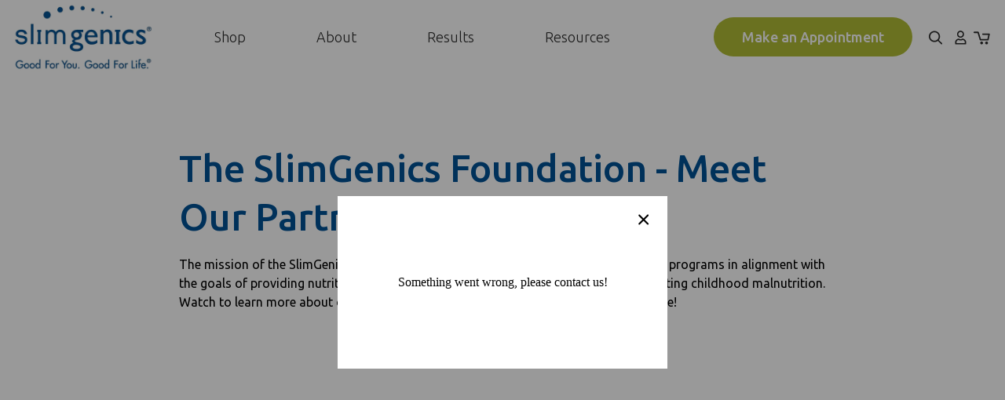

--- FILE ---
content_type: text/html; charset=utf-8
request_url: https://www.slimgenics.com/blogs/videos/the-slimgenics-foundation-meet-our-partners
body_size: 42486
content:
<!-- /layout/theme.liquid -->

<!doctype html>
<html class="no-js" lang="">

<head>
  <meta charset="utf-8">
  <meta http-equiv="X-UA-Compatible" content="IE=edge,chrome=1">
  
  <link rel="shortcut icon" href="//www.slimgenics.com/cdn/shop/t/21/assets/favicon.png?v=69103648871712877281624466311" type="image/png" />
  
  <title>
  The SlimGenics Foundation - Meet Our Partners &ndash; SlimGenics-Direct
  </title>

  
  <meta name="description" content="The mission of the SlimGenics Foundation is to support organizations and innovative programs in alignment with the goals of providing nutritional education, preventing childhood obesity and preventing childhood malnutrition. Watch to learn more about our partners for 2013. Together, we are making a difference!">
  
  
  
  
  <meta name="viewport" content="width=device-width, initial-scale=1">

  <link rel="manifest" href="site.webmanifest">
  <link rel="apple-touch-icon" href="//www.slimgenics.com/cdn/shop/t/21/assets/icon.png?v=137198283882112847291624466382">

  <!-- Helpers ================================================== -->
  <!-- /snippets/social-meta-tags.liquid -->


  <meta property="og:type" content="article">
  <meta property="og:title" content="The SlimGenics Foundation - Meet Our Partners">
  
    <meta property="og:image" content="http://www.slimgenics.com/cdn/shop/articles/parners_1024x1024.jpg?v=1618005555">
    <meta property="og:image:secure_url" content="https://www.slimgenics.com/cdn/shop/articles/parners_1024x1024.jpg?v=1618005555">
  
  <meta property="og:description" content="The mission of the SlimGenics Foundation is to support organizations and innovative programs in alignment with the goals of providing nutritional education, preventing childhood obesity and preventing childhood malnutrition. Watch to learn more about our partners for 2013. Together, we are making a difference!">

<meta property="og:url" content="https://www.slimgenics.com/blogs/videos/the-slimgenics-foundation-meet-our-partners">
<meta property="og:site_name" content="SlimGenics-Direct">



  <meta name="twitter:site" content="@slimgenics">


  <meta name="twitter:card" content="summary_large_image">


  <meta name="twitter:title" content="The SlimGenics Foundation - Meet Our Partners">
  <meta name="twitter:description" content="The mission of the SlimGenics Foundation is to support organizations and innovative programs in alignment with the goals of providing nutritional education, preventing childhood obesity and preventing">
  
    <meta property="twitter:image" content="https://www.slimgenics.com/cdn/shop/articles/parners_1024x1024.jpg?v=1618005555">
  


  <link rel="canonical" href="https://www.slimgenics.com/blogs/videos/the-slimgenics-foundation-meet-our-partners">
  <meta name="viewport" content="width=device-width,initial-scale=1,shrink-to-fit=no">
  <meta name="theme-color" content="">
  <meta name="theme-color" content="#fafafa">

  <!-- CSS ================================================== -->
  <link href="//www.slimgenics.com/cdn/shop/t/21/assets/reset.css?v=102622278116019560521623890732" rel="stylesheet" type="text/css" media="all" />
  <link href="//www.slimgenics.com/cdn/shop/t/21/assets/go-cart.css?v=9017879414474953071623890701" rel="stylesheet" type="text/css" media="all" />
  <link href="//www.slimgenics.com/cdn/shop/t/21/assets/slick.css?v=60029096609835383341623890734" rel="stylesheet" type="text/css" media="all" />
  <link href="//www.slimgenics.com/cdn/shop/t/21/assets/jquery.fancybox.css?v=92169898840753480271623890716" rel="stylesheet" type="text/css" media="all" />
  <link href="//www.slimgenics.com/cdn/shop/t/21/assets/mmenu-light.css?v=36802144381105227191623890720" rel="stylesheet" type="text/css" media="all" />	
  <link href="//www.slimgenics.com/cdn/shop/t/21/assets/twentytwenty.css?v=1927280999161371171623890737" rel="stylesheet" type="text/css" media="all" />
  <link href="//www.slimgenics.com/cdn/shop/t/21/assets/bootstrap-grid.scss.css?v=53094396345246263031623890759" rel="stylesheet" type="text/css" media="all" />
  <link href="//www.slimgenics.com/cdn/shop/t/21/assets/theme.scss.css?v=43170414449797043371746072584" rel="stylesheet" type="text/css" media="all" />

  <!-- JS ================================================== -->
   <script src="https://code.jquery.com/jquery-3.5.1.min.js" type="text/javascript"></script>
   <script src="//www.slimgenics.com/cdn/shop/t/21/assets/modernizr.min.js?v=137617515274177302221623890722" type="text/javascript"></script>
   <script src="//www.slimgenics.com/cdn/shop/t/21/assets/lazysizes.js?v=94224023136283657951623890716" type="text/javascript"></script>
   <script src="//www.slimgenics.com/cdn/shop/t/21/assets/mixitup.min.js?v=97751240184729277991623890719" type="text/javascript"></script>
   <script src="//www.slimgenics.com/cdn/shop/t/21/assets/mixitup-multifilter.min.js?v=104397789976061910141623890719" type="text/javascript"></script>
  
   
  <link rel="preconnect" href="https://fonts.googleapis.com">
  <link rel="preconnect" href="https://fonts.gstatic.com" crossorigin>
  <link href="https://fonts.googleapis.com/css2?family=Ubuntu:wght@300;400;500&display=swap" rel="stylesheet">

  

  <script src="https://kit.fontawesome.com/68b377b2b8.js" crossorigin="anonymous"></script> 

  <script src="https://cdnjs.cloudflare.com/ajax/libs/gsap/3.6.0/gsap.min.js"></script>
  <script src="https://cdnjs.cloudflare.com/ajax/libs/gsap/3.6.0/CSSRulePlugin.min.js"></script>
  <script src="https://cdnjs.cloudflare.com/ajax/libs/gsap/3.6.0/MotionPathPlugin.min.js"></script>
  <script src="https://cdnjs.cloudflare.com/ajax/libs/gsap/3.6.0/ScrollTrigger.min.js"></script>

  
  <script src="//www.slimgenics.com/cdn/shop/t/21/assets/currency.js?v=137714997073627649421623890697" type="text/javascript"></script>
  <script src="//www.slimgenics.com/cdn/shop/t/21/assets/window.fetch.js?v=104052379824480497041623890749" type="text/javascript"></script>
  <script src="//www.slimgenics.com/cdn/shop/t/21/assets/form-serialize.js?v=147755124436391691591623890701" type="text/javascript"></script>
  <script src="//www.slimgenics.com/cdn/shop/t/21/assets/gocart.js?v=103557498086889424691623890702" type="text/javascript"></script>

 	
  	
    <script>window.nfecShopVersion = '1768400517';window.nfecJsVersion = '449674';window.nfecCVersion = 64839</script>
  

  
<script>window.performance && window.performance.mark && window.performance.mark('shopify.content_for_header.start');</script><meta name="google-site-verification" content="gkwQbZkAPD_07Eayndhr-pPxsoQ7dT7qndDMrX3i6lU">
<meta id="shopify-digital-wallet" name="shopify-digital-wallet" content="/34663760012/digital_wallets/dialog">
<meta name="shopify-checkout-api-token" content="cf13e7c63acb115dd21f0a438545fbbe">
<meta id="in-context-paypal-metadata" data-shop-id="34663760012" data-venmo-supported="false" data-environment="production" data-locale="en_US" data-paypal-v4="true" data-currency="USD">
<link rel="alternate" type="application/atom+xml" title="Feed" href="/blogs/videos.atom" />
<script async="async" src="/checkouts/internal/preloads.js?locale=en-US"></script>
<link rel="preconnect" href="https://shop.app" crossorigin="anonymous">
<script async="async" src="https://shop.app/checkouts/internal/preloads.js?locale=en-US&shop_id=34663760012" crossorigin="anonymous"></script>
<script id="shopify-features" type="application/json">{"accessToken":"cf13e7c63acb115dd21f0a438545fbbe","betas":["rich-media-storefront-analytics"],"domain":"www.slimgenics.com","predictiveSearch":true,"shopId":34663760012,"locale":"en"}</script>
<script>var Shopify = Shopify || {};
Shopify.shop = "slimgenics-direct.myshopify.com";
Shopify.locale = "en";
Shopify.currency = {"active":"USD","rate":"1.0"};
Shopify.country = "US";
Shopify.theme = {"name":"Foreword | Selly | 2021.06.16","id":124061122726,"schema_name":null,"schema_version":null,"theme_store_id":null,"role":"main"};
Shopify.theme.handle = "null";
Shopify.theme.style = {"id":null,"handle":null};
Shopify.cdnHost = "www.slimgenics.com/cdn";
Shopify.routes = Shopify.routes || {};
Shopify.routes.root = "/";</script>
<script type="module">!function(o){(o.Shopify=o.Shopify||{}).modules=!0}(window);</script>
<script>!function(o){function n(){var o=[];function n(){o.push(Array.prototype.slice.apply(arguments))}return n.q=o,n}var t=o.Shopify=o.Shopify||{};t.loadFeatures=n(),t.autoloadFeatures=n()}(window);</script>
<script>
  window.ShopifyPay = window.ShopifyPay || {};
  window.ShopifyPay.apiHost = "shop.app\/pay";
  window.ShopifyPay.redirectState = null;
</script>
<script id="shop-js-analytics" type="application/json">{"pageType":"article"}</script>
<script defer="defer" async type="module" src="//www.slimgenics.com/cdn/shopifycloud/shop-js/modules/v2/client.init-shop-cart-sync_IZsNAliE.en.esm.js"></script>
<script defer="defer" async type="module" src="//www.slimgenics.com/cdn/shopifycloud/shop-js/modules/v2/chunk.common_0OUaOowp.esm.js"></script>
<script type="module">
  await import("//www.slimgenics.com/cdn/shopifycloud/shop-js/modules/v2/client.init-shop-cart-sync_IZsNAliE.en.esm.js");
await import("//www.slimgenics.com/cdn/shopifycloud/shop-js/modules/v2/chunk.common_0OUaOowp.esm.js");

  window.Shopify.SignInWithShop?.initShopCartSync?.({"fedCMEnabled":true,"windoidEnabled":true});

</script>
<script>
  window.Shopify = window.Shopify || {};
  if (!window.Shopify.featureAssets) window.Shopify.featureAssets = {};
  window.Shopify.featureAssets['shop-js'] = {"shop-cart-sync":["modules/v2/client.shop-cart-sync_DLOhI_0X.en.esm.js","modules/v2/chunk.common_0OUaOowp.esm.js"],"init-fed-cm":["modules/v2/client.init-fed-cm_C6YtU0w6.en.esm.js","modules/v2/chunk.common_0OUaOowp.esm.js"],"shop-button":["modules/v2/client.shop-button_BCMx7GTG.en.esm.js","modules/v2/chunk.common_0OUaOowp.esm.js"],"shop-cash-offers":["modules/v2/client.shop-cash-offers_BT26qb5j.en.esm.js","modules/v2/chunk.common_0OUaOowp.esm.js","modules/v2/chunk.modal_CGo_dVj3.esm.js"],"init-windoid":["modules/v2/client.init-windoid_B9PkRMql.en.esm.js","modules/v2/chunk.common_0OUaOowp.esm.js"],"init-shop-email-lookup-coordinator":["modules/v2/client.init-shop-email-lookup-coordinator_DZkqjsbU.en.esm.js","modules/v2/chunk.common_0OUaOowp.esm.js"],"shop-toast-manager":["modules/v2/client.shop-toast-manager_Di2EnuM7.en.esm.js","modules/v2/chunk.common_0OUaOowp.esm.js"],"shop-login-button":["modules/v2/client.shop-login-button_BtqW_SIO.en.esm.js","modules/v2/chunk.common_0OUaOowp.esm.js","modules/v2/chunk.modal_CGo_dVj3.esm.js"],"avatar":["modules/v2/client.avatar_BTnouDA3.en.esm.js"],"pay-button":["modules/v2/client.pay-button_CWa-C9R1.en.esm.js","modules/v2/chunk.common_0OUaOowp.esm.js"],"init-shop-cart-sync":["modules/v2/client.init-shop-cart-sync_IZsNAliE.en.esm.js","modules/v2/chunk.common_0OUaOowp.esm.js"],"init-customer-accounts":["modules/v2/client.init-customer-accounts_DenGwJTU.en.esm.js","modules/v2/client.shop-login-button_BtqW_SIO.en.esm.js","modules/v2/chunk.common_0OUaOowp.esm.js","modules/v2/chunk.modal_CGo_dVj3.esm.js"],"init-shop-for-new-customer-accounts":["modules/v2/client.init-shop-for-new-customer-accounts_JdHXxpS9.en.esm.js","modules/v2/client.shop-login-button_BtqW_SIO.en.esm.js","modules/v2/chunk.common_0OUaOowp.esm.js","modules/v2/chunk.modal_CGo_dVj3.esm.js"],"init-customer-accounts-sign-up":["modules/v2/client.init-customer-accounts-sign-up_D6__K_p8.en.esm.js","modules/v2/client.shop-login-button_BtqW_SIO.en.esm.js","modules/v2/chunk.common_0OUaOowp.esm.js","modules/v2/chunk.modal_CGo_dVj3.esm.js"],"checkout-modal":["modules/v2/client.checkout-modal_C_ZQDY6s.en.esm.js","modules/v2/chunk.common_0OUaOowp.esm.js","modules/v2/chunk.modal_CGo_dVj3.esm.js"],"shop-follow-button":["modules/v2/client.shop-follow-button_XetIsj8l.en.esm.js","modules/v2/chunk.common_0OUaOowp.esm.js","modules/v2/chunk.modal_CGo_dVj3.esm.js"],"lead-capture":["modules/v2/client.lead-capture_DvA72MRN.en.esm.js","modules/v2/chunk.common_0OUaOowp.esm.js","modules/v2/chunk.modal_CGo_dVj3.esm.js"],"shop-login":["modules/v2/client.shop-login_ClXNxyh6.en.esm.js","modules/v2/chunk.common_0OUaOowp.esm.js","modules/v2/chunk.modal_CGo_dVj3.esm.js"],"payment-terms":["modules/v2/client.payment-terms_CNlwjfZz.en.esm.js","modules/v2/chunk.common_0OUaOowp.esm.js","modules/v2/chunk.modal_CGo_dVj3.esm.js"]};
</script>
<script>(function() {
  var isLoaded = false;
  function asyncLoad() {
    if (isLoaded) return;
    isLoaded = true;
    var urls = ["https:\/\/sprt-mws-legacy-files.spur-i-t.com\/motivator\/source.js?mw_motivator_t=1590680439\u0026shop=slimgenics-direct.myshopify.com","https:\/\/str.rise-ai.com\/?shop=slimgenics-direct.myshopify.com","https:\/\/strn.rise-ai.com\/?shop=slimgenics-direct.myshopify.com","https:\/\/cdn.seguno.com\/storefront.js?v=1.0.0\u0026id=54312b3716e14acb87e799ff0379cd0d\u0026bv=1602870802000\u0026cv=1597093173000\u0026shop=slimgenics-direct.myshopify.com","https:\/\/static.klaviyo.com\/onsite\/js\/klaviyo.js?company_id=W95QxL\u0026shop=slimgenics-direct.myshopify.com","https:\/\/static.klaviyo.com\/onsite\/js\/klaviyo.js?company_id=W95QxL\u0026shop=slimgenics-direct.myshopify.com","https:\/\/static.klaviyo.com\/onsite\/js\/klaviyo.js?company_id=UFNuFD\u0026shop=slimgenics-direct.myshopify.com","https:\/\/static.klaviyo.com\/onsite\/js\/klaviyo.js?company_id=YyeFZq\u0026shop=slimgenics-direct.myshopify.com","https:\/\/d3hw6dc1ow8pp2.cloudfront.net\/reviewsWidget.min.js?shop=slimgenics-direct.myshopify.com","https:\/\/pc-quiz.s3.us-east-2.amazonaws.com\/current\/quiz-loader.min.js?shop=slimgenics-direct.myshopify.com","https:\/\/d5zu2f4xvqanl.cloudfront.net\/42\/fe\/loader_2.js?shop=slimgenics-direct.myshopify.com","https:\/\/static.klaviyo.com\/onsite\/js\/klaviyo.js?company_id=UZAd53\u0026shop=slimgenics-direct.myshopify.com","\/\/cdn.shopify.com\/proxy\/71572f862adc8bf4366033473cd1c8c70e162cf3ef56da696b1b5c9d284b6d36\/cdn.shopify.com\/s\/files\/1\/0875\/2064\/files\/terms-and-conditions-storefront-v1.0.3.min.js?shop=slimgenics-direct.myshopify.com\u0026sp-cache-control=cHVibGljLCBtYXgtYWdlPTkwMA","https:\/\/api.salesreps.io\/shopify.js?key=5ecef85b840684401b472528\u0026shop=slimgenics-direct.myshopify.com","https:\/\/cdn-spurit.com\/all-apps\/checker.js?shop=slimgenics-direct.myshopify.com","https:\/\/cdn-spurit.com\/all-apps\/thank-you-pao-page.js?shop=slimgenics-direct.myshopify.com"];
    for (var i = 0; i < urls.length; i++) {
      var s = document.createElement('script');
      s.type = 'text/javascript';
      s.async = true;
      s.src = urls[i];
      var x = document.getElementsByTagName('script')[0];
      x.parentNode.insertBefore(s, x);
    }
  };
  if(window.attachEvent) {
    window.attachEvent('onload', asyncLoad);
  } else {
    window.addEventListener('load', asyncLoad, false);
  }
})();</script>
<script id="__st">var __st={"a":34663760012,"offset":-25200,"reqid":"c807f558-4cc7-47fa-ae4f-2d98d81420b1-1768403435","pageurl":"www.slimgenics.com\/blogs\/videos\/the-slimgenics-foundation-meet-our-partners","s":"articles-561804509350","u":"5a825d679a60","p":"article","rtyp":"article","rid":561804509350};</script>
<script>window.ShopifyPaypalV4VisibilityTracking = true;</script>
<script id="captcha-bootstrap">!function(){'use strict';const t='contact',e='account',n='new_comment',o=[[t,t],['blogs',n],['comments',n],[t,'customer']],c=[[e,'customer_login'],[e,'guest_login'],[e,'recover_customer_password'],[e,'create_customer']],r=t=>t.map((([t,e])=>`form[action*='/${t}']:not([data-nocaptcha='true']) input[name='form_type'][value='${e}']`)).join(','),a=t=>()=>t?[...document.querySelectorAll(t)].map((t=>t.form)):[];function s(){const t=[...o],e=r(t);return a(e)}const i='password',u='form_key',d=['recaptcha-v3-token','g-recaptcha-response','h-captcha-response',i],f=()=>{try{return window.sessionStorage}catch{return}},m='__shopify_v',_=t=>t.elements[u];function p(t,e,n=!1){try{const o=window.sessionStorage,c=JSON.parse(o.getItem(e)),{data:r}=function(t){const{data:e,action:n}=t;return t[m]||n?{data:e,action:n}:{data:t,action:n}}(c);for(const[e,n]of Object.entries(r))t.elements[e]&&(t.elements[e].value=n);n&&o.removeItem(e)}catch(o){console.error('form repopulation failed',{error:o})}}const l='form_type',E='cptcha';function T(t){t.dataset[E]=!0}const w=window,h=w.document,L='Shopify',v='ce_forms',y='captcha';let A=!1;((t,e)=>{const n=(g='f06e6c50-85a8-45c8-87d0-21a2b65856fe',I='https://cdn.shopify.com/shopifycloud/storefront-forms-hcaptcha/ce_storefront_forms_captcha_hcaptcha.v1.5.2.iife.js',D={infoText:'Protected by hCaptcha',privacyText:'Privacy',termsText:'Terms'},(t,e,n)=>{const o=w[L][v],c=o.bindForm;if(c)return c(t,g,e,D).then(n);var r;o.q.push([[t,g,e,D],n]),r=I,A||(h.body.append(Object.assign(h.createElement('script'),{id:'captcha-provider',async:!0,src:r})),A=!0)});var g,I,D;w[L]=w[L]||{},w[L][v]=w[L][v]||{},w[L][v].q=[],w[L][y]=w[L][y]||{},w[L][y].protect=function(t,e){n(t,void 0,e),T(t)},Object.freeze(w[L][y]),function(t,e,n,w,h,L){const[v,y,A,g]=function(t,e,n){const i=e?o:[],u=t?c:[],d=[...i,...u],f=r(d),m=r(i),_=r(d.filter((([t,e])=>n.includes(e))));return[a(f),a(m),a(_),s()]}(w,h,L),I=t=>{const e=t.target;return e instanceof HTMLFormElement?e:e&&e.form},D=t=>v().includes(t);t.addEventListener('submit',(t=>{const e=I(t);if(!e)return;const n=D(e)&&!e.dataset.hcaptchaBound&&!e.dataset.recaptchaBound,o=_(e),c=g().includes(e)&&(!o||!o.value);(n||c)&&t.preventDefault(),c&&!n&&(function(t){try{if(!f())return;!function(t){const e=f();if(!e)return;const n=_(t);if(!n)return;const o=n.value;o&&e.removeItem(o)}(t);const e=Array.from(Array(32),(()=>Math.random().toString(36)[2])).join('');!function(t,e){_(t)||t.append(Object.assign(document.createElement('input'),{type:'hidden',name:u})),t.elements[u].value=e}(t,e),function(t,e){const n=f();if(!n)return;const o=[...t.querySelectorAll(`input[type='${i}']`)].map((({name:t})=>t)),c=[...d,...o],r={};for(const[a,s]of new FormData(t).entries())c.includes(a)||(r[a]=s);n.setItem(e,JSON.stringify({[m]:1,action:t.action,data:r}))}(t,e)}catch(e){console.error('failed to persist form',e)}}(e),e.submit())}));const S=(t,e)=>{t&&!t.dataset[E]&&(n(t,e.some((e=>e===t))),T(t))};for(const o of['focusin','change'])t.addEventListener(o,(t=>{const e=I(t);D(e)&&S(e,y())}));const B=e.get('form_key'),M=e.get(l),P=B&&M;t.addEventListener('DOMContentLoaded',(()=>{const t=y();if(P)for(const e of t)e.elements[l].value===M&&p(e,B);[...new Set([...A(),...v().filter((t=>'true'===t.dataset.shopifyCaptcha))])].forEach((e=>S(e,t)))}))}(h,new URLSearchParams(w.location.search),n,t,e,['guest_login'])})(!0,!1)}();</script>
<script integrity="sha256-4kQ18oKyAcykRKYeNunJcIwy7WH5gtpwJnB7kiuLZ1E=" data-source-attribution="shopify.loadfeatures" defer="defer" src="//www.slimgenics.com/cdn/shopifycloud/storefront/assets/storefront/load_feature-a0a9edcb.js" crossorigin="anonymous"></script>
<script crossorigin="anonymous" defer="defer" src="//www.slimgenics.com/cdn/shopifycloud/storefront/assets/shopify_pay/storefront-65b4c6d7.js?v=20250812"></script>
<script data-source-attribution="shopify.dynamic_checkout.dynamic.init">var Shopify=Shopify||{};Shopify.PaymentButton=Shopify.PaymentButton||{isStorefrontPortableWallets:!0,init:function(){window.Shopify.PaymentButton.init=function(){};var t=document.createElement("script");t.src="https://www.slimgenics.com/cdn/shopifycloud/portable-wallets/latest/portable-wallets.en.js",t.type="module",document.head.appendChild(t)}};
</script>
<script data-source-attribution="shopify.dynamic_checkout.buyer_consent">
  function portableWalletsHideBuyerConsent(e){var t=document.getElementById("shopify-buyer-consent"),n=document.getElementById("shopify-subscription-policy-button");t&&n&&(t.classList.add("hidden"),t.setAttribute("aria-hidden","true"),n.removeEventListener("click",e))}function portableWalletsShowBuyerConsent(e){var t=document.getElementById("shopify-buyer-consent"),n=document.getElementById("shopify-subscription-policy-button");t&&n&&(t.classList.remove("hidden"),t.removeAttribute("aria-hidden"),n.addEventListener("click",e))}window.Shopify?.PaymentButton&&(window.Shopify.PaymentButton.hideBuyerConsent=portableWalletsHideBuyerConsent,window.Shopify.PaymentButton.showBuyerConsent=portableWalletsShowBuyerConsent);
</script>
<script data-source-attribution="shopify.dynamic_checkout.cart.bootstrap">document.addEventListener("DOMContentLoaded",(function(){function t(){return document.querySelector("shopify-accelerated-checkout-cart, shopify-accelerated-checkout")}if(t())Shopify.PaymentButton.init();else{new MutationObserver((function(e,n){t()&&(Shopify.PaymentButton.init(),n.disconnect())})).observe(document.body,{childList:!0,subtree:!0})}}));
</script>
<link id="shopify-accelerated-checkout-styles" rel="stylesheet" media="screen" href="https://www.slimgenics.com/cdn/shopifycloud/portable-wallets/latest/accelerated-checkout-backwards-compat.css" crossorigin="anonymous">
<style id="shopify-accelerated-checkout-cart">
        #shopify-buyer-consent {
  margin-top: 1em;
  display: inline-block;
  width: 100%;
}

#shopify-buyer-consent.hidden {
  display: none;
}

#shopify-subscription-policy-button {
  background: none;
  border: none;
  padding: 0;
  text-decoration: underline;
  font-size: inherit;
  cursor: pointer;
}

#shopify-subscription-policy-button::before {
  box-shadow: none;
}

      </style>

<script>window.performance && window.performance.mark && window.performance.mark('shopify.content_for_header.end');</script> 
  

  
<link href="https://d3hw6dc1ow8pp2.cloudfront.net/styles/main.min.css" rel="stylesheet" type="text/css">
<style type="text/css">
.okeReviews .okeReviews-reviewsWidget-header-controls-writeReview {
        display: inline-block;
    }
    .okeReviews .okeReviews-reviewsWidget.is-okeReviews-empty {
        display: block;
    }
</style>
<script type="application/json" id="oke-reviews-settings">
{"analyticsSettings":{"provider":"ua"},"disableInitialReviewsFetchOnProducts":false,"filtersEnabled":false,"initialReviewDisplayCount":5,"locale":"en","omitMicrodata":true,"reviewSortOrder":"date","subscriberId":"e411d708-1e19-4b02-b98b-60acd7147a01","widgetTemplateId":"default","starRatingColor":"#01B4CB","recorderPlus":true,"recorderQandaPlus":true}
</script>

<link rel="stylesheet" type="text/css" href="https://dov7r31oq5dkj.cloudfront.net/e411d708-1e19-4b02-b98b-60acd7147a01/widget-style-customisations.css?v=70f0c105-d3f8-4b2e-a050-1d58e89fd130">


  

  

  <!-- "snippets/shogun-head.liquid" was not rendered, the associated app was uninstalled -->
<link href="https://monorail-edge.shopifysvc.com" rel="dns-prefetch">
<script>(function(){if ("sendBeacon" in navigator && "performance" in window) {try {var session_token_from_headers = performance.getEntriesByType('navigation')[0].serverTiming.find(x => x.name == '_s').description;} catch {var session_token_from_headers = undefined;}var session_cookie_matches = document.cookie.match(/_shopify_s=([^;]*)/);var session_token_from_cookie = session_cookie_matches && session_cookie_matches.length === 2 ? session_cookie_matches[1] : "";var session_token = session_token_from_headers || session_token_from_cookie || "";function handle_abandonment_event(e) {var entries = performance.getEntries().filter(function(entry) {return /monorail-edge.shopifysvc.com/.test(entry.name);});if (!window.abandonment_tracked && entries.length === 0) {window.abandonment_tracked = true;var currentMs = Date.now();var navigation_start = performance.timing.navigationStart;var payload = {shop_id: 34663760012,url: window.location.href,navigation_start,duration: currentMs - navigation_start,session_token,page_type: "article"};window.navigator.sendBeacon("https://monorail-edge.shopifysvc.com/v1/produce", JSON.stringify({schema_id: "online_store_buyer_site_abandonment/1.1",payload: payload,metadata: {event_created_at_ms: currentMs,event_sent_at_ms: currentMs}}));}}window.addEventListener('pagehide', handle_abandonment_event);}}());</script>
<script id="web-pixels-manager-setup">(function e(e,d,r,n,o){if(void 0===o&&(o={}),!Boolean(null===(a=null===(i=window.Shopify)||void 0===i?void 0:i.analytics)||void 0===a?void 0:a.replayQueue)){var i,a;window.Shopify=window.Shopify||{};var t=window.Shopify;t.analytics=t.analytics||{};var s=t.analytics;s.replayQueue=[],s.publish=function(e,d,r){return s.replayQueue.push([e,d,r]),!0};try{self.performance.mark("wpm:start")}catch(e){}var l=function(){var e={modern:/Edge?\/(1{2}[4-9]|1[2-9]\d|[2-9]\d{2}|\d{4,})\.\d+(\.\d+|)|Firefox\/(1{2}[4-9]|1[2-9]\d|[2-9]\d{2}|\d{4,})\.\d+(\.\d+|)|Chrom(ium|e)\/(9{2}|\d{3,})\.\d+(\.\d+|)|(Maci|X1{2}).+ Version\/(15\.\d+|(1[6-9]|[2-9]\d|\d{3,})\.\d+)([,.]\d+|)( \(\w+\)|)( Mobile\/\w+|) Safari\/|Chrome.+OPR\/(9{2}|\d{3,})\.\d+\.\d+|(CPU[ +]OS|iPhone[ +]OS|CPU[ +]iPhone|CPU IPhone OS|CPU iPad OS)[ +]+(15[._]\d+|(1[6-9]|[2-9]\d|\d{3,})[._]\d+)([._]\d+|)|Android:?[ /-](13[3-9]|1[4-9]\d|[2-9]\d{2}|\d{4,})(\.\d+|)(\.\d+|)|Android.+Firefox\/(13[5-9]|1[4-9]\d|[2-9]\d{2}|\d{4,})\.\d+(\.\d+|)|Android.+Chrom(ium|e)\/(13[3-9]|1[4-9]\d|[2-9]\d{2}|\d{4,})\.\d+(\.\d+|)|SamsungBrowser\/([2-9]\d|\d{3,})\.\d+/,legacy:/Edge?\/(1[6-9]|[2-9]\d|\d{3,})\.\d+(\.\d+|)|Firefox\/(5[4-9]|[6-9]\d|\d{3,})\.\d+(\.\d+|)|Chrom(ium|e)\/(5[1-9]|[6-9]\d|\d{3,})\.\d+(\.\d+|)([\d.]+$|.*Safari\/(?![\d.]+ Edge\/[\d.]+$))|(Maci|X1{2}).+ Version\/(10\.\d+|(1[1-9]|[2-9]\d|\d{3,})\.\d+)([,.]\d+|)( \(\w+\)|)( Mobile\/\w+|) Safari\/|Chrome.+OPR\/(3[89]|[4-9]\d|\d{3,})\.\d+\.\d+|(CPU[ +]OS|iPhone[ +]OS|CPU[ +]iPhone|CPU IPhone OS|CPU iPad OS)[ +]+(10[._]\d+|(1[1-9]|[2-9]\d|\d{3,})[._]\d+)([._]\d+|)|Android:?[ /-](13[3-9]|1[4-9]\d|[2-9]\d{2}|\d{4,})(\.\d+|)(\.\d+|)|Mobile Safari.+OPR\/([89]\d|\d{3,})\.\d+\.\d+|Android.+Firefox\/(13[5-9]|1[4-9]\d|[2-9]\d{2}|\d{4,})\.\d+(\.\d+|)|Android.+Chrom(ium|e)\/(13[3-9]|1[4-9]\d|[2-9]\d{2}|\d{4,})\.\d+(\.\d+|)|Android.+(UC? ?Browser|UCWEB|U3)[ /]?(15\.([5-9]|\d{2,})|(1[6-9]|[2-9]\d|\d{3,})\.\d+)\.\d+|SamsungBrowser\/(5\.\d+|([6-9]|\d{2,})\.\d+)|Android.+MQ{2}Browser\/(14(\.(9|\d{2,})|)|(1[5-9]|[2-9]\d|\d{3,})(\.\d+|))(\.\d+|)|K[Aa][Ii]OS\/(3\.\d+|([4-9]|\d{2,})\.\d+)(\.\d+|)/},d=e.modern,r=e.legacy,n=navigator.userAgent;return n.match(d)?"modern":n.match(r)?"legacy":"unknown"}(),u="modern"===l?"modern":"legacy",c=(null!=n?n:{modern:"",legacy:""})[u],f=function(e){return[e.baseUrl,"/wpm","/b",e.hashVersion,"modern"===e.buildTarget?"m":"l",".js"].join("")}({baseUrl:d,hashVersion:r,buildTarget:u}),m=function(e){var d=e.version,r=e.bundleTarget,n=e.surface,o=e.pageUrl,i=e.monorailEndpoint;return{emit:function(e){var a=e.status,t=e.errorMsg,s=(new Date).getTime(),l=JSON.stringify({metadata:{event_sent_at_ms:s},events:[{schema_id:"web_pixels_manager_load/3.1",payload:{version:d,bundle_target:r,page_url:o,status:a,surface:n,error_msg:t},metadata:{event_created_at_ms:s}}]});if(!i)return console&&console.warn&&console.warn("[Web Pixels Manager] No Monorail endpoint provided, skipping logging."),!1;try{return self.navigator.sendBeacon.bind(self.navigator)(i,l)}catch(e){}var u=new XMLHttpRequest;try{return u.open("POST",i,!0),u.setRequestHeader("Content-Type","text/plain"),u.send(l),!0}catch(e){return console&&console.warn&&console.warn("[Web Pixels Manager] Got an unhandled error while logging to Monorail."),!1}}}}({version:r,bundleTarget:l,surface:e.surface,pageUrl:self.location.href,monorailEndpoint:e.monorailEndpoint});try{o.browserTarget=l,function(e){var d=e.src,r=e.async,n=void 0===r||r,o=e.onload,i=e.onerror,a=e.sri,t=e.scriptDataAttributes,s=void 0===t?{}:t,l=document.createElement("script"),u=document.querySelector("head"),c=document.querySelector("body");if(l.async=n,l.src=d,a&&(l.integrity=a,l.crossOrigin="anonymous"),s)for(var f in s)if(Object.prototype.hasOwnProperty.call(s,f))try{l.dataset[f]=s[f]}catch(e){}if(o&&l.addEventListener("load",o),i&&l.addEventListener("error",i),u)u.appendChild(l);else{if(!c)throw new Error("Did not find a head or body element to append the script");c.appendChild(l)}}({src:f,async:!0,onload:function(){if(!function(){var e,d;return Boolean(null===(d=null===(e=window.Shopify)||void 0===e?void 0:e.analytics)||void 0===d?void 0:d.initialized)}()){var d=window.webPixelsManager.init(e)||void 0;if(d){var r=window.Shopify.analytics;r.replayQueue.forEach((function(e){var r=e[0],n=e[1],o=e[2];d.publishCustomEvent(r,n,o)})),r.replayQueue=[],r.publish=d.publishCustomEvent,r.visitor=d.visitor,r.initialized=!0}}},onerror:function(){return m.emit({status:"failed",errorMsg:"".concat(f," has failed to load")})},sri:function(e){var d=/^sha384-[A-Za-z0-9+/=]+$/;return"string"==typeof e&&d.test(e)}(c)?c:"",scriptDataAttributes:o}),m.emit({status:"loading"})}catch(e){m.emit({status:"failed",errorMsg:(null==e?void 0:e.message)||"Unknown error"})}}})({shopId: 34663760012,storefrontBaseUrl: "https://www.slimgenics.com",extensionsBaseUrl: "https://extensions.shopifycdn.com/cdn/shopifycloud/web-pixels-manager",monorailEndpoint: "https://monorail-edge.shopifysvc.com/unstable/produce_batch",surface: "storefront-renderer",enabledBetaFlags: ["2dca8a86","a0d5f9d2"],webPixelsConfigList: [{"id":"2813526182","configuration":"{\"accountID\":\"W95QxL\",\"webPixelConfig\":\"eyJlbmFibGVBZGRlZFRvQ2FydEV2ZW50cyI6IHRydWV9\"}","eventPayloadVersion":"v1","runtimeContext":"STRICT","scriptVersion":"524f6c1ee37bacdca7657a665bdca589","type":"APP","apiClientId":123074,"privacyPurposes":["ANALYTICS","MARKETING"],"dataSharingAdjustments":{"protectedCustomerApprovalScopes":["read_customer_address","read_customer_email","read_customer_name","read_customer_personal_data","read_customer_phone"]}},{"id":"754581670","configuration":"{\"config\":\"{\\\"pixel_id\\\":\\\"AW-1020122441\\\",\\\"target_country\\\":\\\"US\\\",\\\"gtag_events\\\":[{\\\"type\\\":\\\"page_view\\\",\\\"action_label\\\":\\\"AW-1020122441\\\/5LzwCKWAwtgBEMmqt-YD\\\"},{\\\"type\\\":\\\"purchase\\\",\\\"action_label\\\":\\\"AW-1020122441\\\/6ulHCKiAwtgBEMmqt-YD\\\"},{\\\"type\\\":\\\"view_item\\\",\\\"action_label\\\":\\\"AW-1020122441\\\/OJJACKuAwtgBEMmqt-YD\\\"},{\\\"type\\\":\\\"add_to_cart\\\",\\\"action_label\\\":\\\"AW-1020122441\\\/omrUCK6AwtgBEMmqt-YD\\\"},{\\\"type\\\":\\\"begin_checkout\\\",\\\"action_label\\\":\\\"AW-1020122441\\\/pHAmCLGAwtgBEMmqt-YD\\\"},{\\\"type\\\":\\\"search\\\",\\\"action_label\\\":\\\"AW-1020122441\\\/nc9JCLSAwtgBEMmqt-YD\\\"},{\\\"type\\\":\\\"add_payment_info\\\",\\\"action_label\\\":\\\"AW-1020122441\\\/1ejSCLeAwtgBEMmqt-YD\\\"}],\\\"enable_monitoring_mode\\\":false}\"}","eventPayloadVersion":"v1","runtimeContext":"OPEN","scriptVersion":"b2a88bafab3e21179ed38636efcd8a93","type":"APP","apiClientId":1780363,"privacyPurposes":[],"dataSharingAdjustments":{"protectedCustomerApprovalScopes":["read_customer_address","read_customer_email","read_customer_name","read_customer_personal_data","read_customer_phone"]}},{"id":"59736230","eventPayloadVersion":"v1","runtimeContext":"LAX","scriptVersion":"1","type":"CUSTOM","privacyPurposes":["MARKETING"],"name":"Meta pixel (migrated)"},{"id":"105349286","eventPayloadVersion":"v1","runtimeContext":"LAX","scriptVersion":"1","type":"CUSTOM","privacyPurposes":["ANALYTICS"],"name":"Google Analytics tag (migrated)"},{"id":"shopify-app-pixel","configuration":"{}","eventPayloadVersion":"v1","runtimeContext":"STRICT","scriptVersion":"0450","apiClientId":"shopify-pixel","type":"APP","privacyPurposes":["ANALYTICS","MARKETING"]},{"id":"shopify-custom-pixel","eventPayloadVersion":"v1","runtimeContext":"LAX","scriptVersion":"0450","apiClientId":"shopify-pixel","type":"CUSTOM","privacyPurposes":["ANALYTICS","MARKETING"]}],isMerchantRequest: false,initData: {"shop":{"name":"SlimGenics-Direct","paymentSettings":{"currencyCode":"USD"},"myshopifyDomain":"slimgenics-direct.myshopify.com","countryCode":"US","storefrontUrl":"https:\/\/www.slimgenics.com"},"customer":null,"cart":null,"checkout":null,"productVariants":[],"purchasingCompany":null},},"https://www.slimgenics.com/cdn","7cecd0b6w90c54c6cpe92089d5m57a67346",{"modern":"","legacy":""},{"shopId":"34663760012","storefrontBaseUrl":"https:\/\/www.slimgenics.com","extensionBaseUrl":"https:\/\/extensions.shopifycdn.com\/cdn\/shopifycloud\/web-pixels-manager","surface":"storefront-renderer","enabledBetaFlags":"[\"2dca8a86\", \"a0d5f9d2\"]","isMerchantRequest":"false","hashVersion":"7cecd0b6w90c54c6cpe92089d5m57a67346","publish":"custom","events":"[[\"page_viewed\",{}]]"});</script><script>
  window.ShopifyAnalytics = window.ShopifyAnalytics || {};
  window.ShopifyAnalytics.meta = window.ShopifyAnalytics.meta || {};
  window.ShopifyAnalytics.meta.currency = 'USD';
  var meta = {"page":{"pageType":"article","resourceType":"article","resourceId":561804509350,"requestId":"c807f558-4cc7-47fa-ae4f-2d98d81420b1-1768403435"}};
  for (var attr in meta) {
    window.ShopifyAnalytics.meta[attr] = meta[attr];
  }
</script>
<script class="analytics">
  (function () {
    var customDocumentWrite = function(content) {
      var jquery = null;

      if (window.jQuery) {
        jquery = window.jQuery;
      } else if (window.Checkout && window.Checkout.$) {
        jquery = window.Checkout.$;
      }

      if (jquery) {
        jquery('body').append(content);
      }
    };

    var hasLoggedConversion = function(token) {
      if (token) {
        return document.cookie.indexOf('loggedConversion=' + token) !== -1;
      }
      return false;
    }

    var setCookieIfConversion = function(token) {
      if (token) {
        var twoMonthsFromNow = new Date(Date.now());
        twoMonthsFromNow.setMonth(twoMonthsFromNow.getMonth() + 2);

        document.cookie = 'loggedConversion=' + token + '; expires=' + twoMonthsFromNow;
      }
    }

    var trekkie = window.ShopifyAnalytics.lib = window.trekkie = window.trekkie || [];
    if (trekkie.integrations) {
      return;
    }
    trekkie.methods = [
      'identify',
      'page',
      'ready',
      'track',
      'trackForm',
      'trackLink'
    ];
    trekkie.factory = function(method) {
      return function() {
        var args = Array.prototype.slice.call(arguments);
        args.unshift(method);
        trekkie.push(args);
        return trekkie;
      };
    };
    for (var i = 0; i < trekkie.methods.length; i++) {
      var key = trekkie.methods[i];
      trekkie[key] = trekkie.factory(key);
    }
    trekkie.load = function(config) {
      trekkie.config = config || {};
      trekkie.config.initialDocumentCookie = document.cookie;
      var first = document.getElementsByTagName('script')[0];
      var script = document.createElement('script');
      script.type = 'text/javascript';
      script.onerror = function(e) {
        var scriptFallback = document.createElement('script');
        scriptFallback.type = 'text/javascript';
        scriptFallback.onerror = function(error) {
                var Monorail = {
      produce: function produce(monorailDomain, schemaId, payload) {
        var currentMs = new Date().getTime();
        var event = {
          schema_id: schemaId,
          payload: payload,
          metadata: {
            event_created_at_ms: currentMs,
            event_sent_at_ms: currentMs
          }
        };
        return Monorail.sendRequest("https://" + monorailDomain + "/v1/produce", JSON.stringify(event));
      },
      sendRequest: function sendRequest(endpointUrl, payload) {
        // Try the sendBeacon API
        if (window && window.navigator && typeof window.navigator.sendBeacon === 'function' && typeof window.Blob === 'function' && !Monorail.isIos12()) {
          var blobData = new window.Blob([payload], {
            type: 'text/plain'
          });

          if (window.navigator.sendBeacon(endpointUrl, blobData)) {
            return true;
          } // sendBeacon was not successful

        } // XHR beacon

        var xhr = new XMLHttpRequest();

        try {
          xhr.open('POST', endpointUrl);
          xhr.setRequestHeader('Content-Type', 'text/plain');
          xhr.send(payload);
        } catch (e) {
          console.log(e);
        }

        return false;
      },
      isIos12: function isIos12() {
        return window.navigator.userAgent.lastIndexOf('iPhone; CPU iPhone OS 12_') !== -1 || window.navigator.userAgent.lastIndexOf('iPad; CPU OS 12_') !== -1;
      }
    };
    Monorail.produce('monorail-edge.shopifysvc.com',
      'trekkie_storefront_load_errors/1.1',
      {shop_id: 34663760012,
      theme_id: 124061122726,
      app_name: "storefront",
      context_url: window.location.href,
      source_url: "//www.slimgenics.com/cdn/s/trekkie.storefront.55c6279c31a6628627b2ba1c5ff367020da294e2.min.js"});

        };
        scriptFallback.async = true;
        scriptFallback.src = '//www.slimgenics.com/cdn/s/trekkie.storefront.55c6279c31a6628627b2ba1c5ff367020da294e2.min.js';
        first.parentNode.insertBefore(scriptFallback, first);
      };
      script.async = true;
      script.src = '//www.slimgenics.com/cdn/s/trekkie.storefront.55c6279c31a6628627b2ba1c5ff367020da294e2.min.js';
      first.parentNode.insertBefore(script, first);
    };
    trekkie.load(
      {"Trekkie":{"appName":"storefront","development":false,"defaultAttributes":{"shopId":34663760012,"isMerchantRequest":null,"themeId":124061122726,"themeCityHash":"15123586085663839041","contentLanguage":"en","currency":"USD"},"isServerSideCookieWritingEnabled":true,"monorailRegion":"shop_domain","enabledBetaFlags":["65f19447"]},"Session Attribution":{},"S2S":{"facebookCapiEnabled":false,"source":"trekkie-storefront-renderer","apiClientId":580111}}
    );

    var loaded = false;
    trekkie.ready(function() {
      if (loaded) return;
      loaded = true;

      window.ShopifyAnalytics.lib = window.trekkie;

      var originalDocumentWrite = document.write;
      document.write = customDocumentWrite;
      try { window.ShopifyAnalytics.merchantGoogleAnalytics.call(this); } catch(error) {};
      document.write = originalDocumentWrite;

      window.ShopifyAnalytics.lib.page(null,{"pageType":"article","resourceType":"article","resourceId":561804509350,"requestId":"c807f558-4cc7-47fa-ae4f-2d98d81420b1-1768403435","shopifyEmitted":true});

      var match = window.location.pathname.match(/checkouts\/(.+)\/(thank_you|post_purchase)/)
      var token = match? match[1]: undefined;
      if (!hasLoggedConversion(token)) {
        setCookieIfConversion(token);
        
      }
    });


        var eventsListenerScript = document.createElement('script');
        eventsListenerScript.async = true;
        eventsListenerScript.src = "//www.slimgenics.com/cdn/shopifycloud/storefront/assets/shop_events_listener-3da45d37.js";
        document.getElementsByTagName('head')[0].appendChild(eventsListenerScript);

})();</script>
  <script>
  if (!window.ga || (window.ga && typeof window.ga !== 'function')) {
    window.ga = function ga() {
      (window.ga.q = window.ga.q || []).push(arguments);
      if (window.Shopify && window.Shopify.analytics && typeof window.Shopify.analytics.publish === 'function') {
        window.Shopify.analytics.publish("ga_stub_called", {}, {sendTo: "google_osp_migration"});
      }
      console.error("Shopify's Google Analytics stub called with:", Array.from(arguments), "\nSee https://help.shopify.com/manual/promoting-marketing/pixels/pixel-migration#google for more information.");
    };
    if (window.Shopify && window.Shopify.analytics && typeof window.Shopify.analytics.publish === 'function') {
      window.Shopify.analytics.publish("ga_stub_initialized", {}, {sendTo: "google_osp_migration"});
    }
  }
</script>
<script
  defer
  src="https://www.slimgenics.com/cdn/shopifycloud/perf-kit/shopify-perf-kit-3.0.3.min.js"
  data-application="storefront-renderer"
  data-shop-id="34663760012"
  data-render-region="gcp-us-central1"
  data-page-type="article"
  data-theme-instance-id="124061122726"
  data-theme-name=""
  data-theme-version=""
  data-monorail-region="shop_domain"
  data-resource-timing-sampling-rate="10"
  data-shs="true"
  data-shs-beacon="true"
  data-shs-export-with-fetch="true"
  data-shs-logs-sample-rate="1"
  data-shs-beacon-endpoint="https://www.slimgenics.com/api/collect"
></script>
</head>

<body id="the-slimgenics-foundation-meet-our-partners" class="template-article">

  

  <div id="shopify-section-mobile-nav" class="shopify-section"><div class="mobile-nav" id="menu">
	<header>
		<div class="container">
		    	<div class="row align-items-center">
		 
		    	<div class="col-6">
					<div class="header-layout">
					<a href="/" class="logo"><svg id="e7p9zsrgo5z21" xmlns="http://www.w3.org/2000/svg" xmlns:xlink="http://www.w3.org/1999/xlink" viewBox="0 0 128 45" shape-rendering="geometricPrecision" text-rendering="geometricPrecision"><style><![CDATA[#e7p9zsrgo5z26 {animation: e7p9zsrgo5z26_c_o 1000ms linear 1 normal forwards}@keyframes e7p9zsrgo5z26_c_o { 0% {opacity: 0} 30% {opacity: 1} 100% {opacity: 1} }#e7p9zsrgo5z27 {animation: e7p9zsrgo5z27_c_o 1000ms linear 1 normal forwards}@keyframes e7p9zsrgo5z27_c_o { 0% {opacity: 0} 10% {opacity: 0} 40% {opacity: 1} 100% {opacity: 1} }#e7p9zsrgo5z28 {animation: e7p9zsrgo5z28_c_o 1000ms linear 1 normal forwards}@keyframes e7p9zsrgo5z28_c_o { 0% {opacity: 0} 20% {opacity: 0} 50% {opacity: 1} 100% {opacity: 1} }#e7p9zsrgo5z29 {animation: e7p9zsrgo5z29_c_o 1000ms linear 1 normal forwards}@keyframes e7p9zsrgo5z29_c_o { 0% {opacity: 0} 30% {opacity: 0} 60% {opacity: 1} 100% {opacity: 1} }#e7p9zsrgo5z210 {animation: e7p9zsrgo5z210_c_o 1000ms linear 1 normal forwards}@keyframes e7p9zsrgo5z210_c_o { 0% {opacity: 0} 40% {opacity: 0} 70% {opacity: 1} 100% {opacity: 1} }#e7p9zsrgo5z211 {animation: e7p9zsrgo5z211_c_o 1000ms linear 1 normal forwards}@keyframes e7p9zsrgo5z211_c_o { 0% {opacity: 0} 50% {opacity: 0} 80% {opacity: 1} 100% {opacity: 1} }#e7p9zsrgo5z212 {animation: e7p9zsrgo5z212_c_o 1000ms linear 1 normal forwards}@keyframes e7p9zsrgo5z212_c_o { 0% {opacity: 0} 60% {opacity: 0} 90% {opacity: 1} 100% {opacity: 1} }]]></style><g id="e7p9zsrgo5z22"><rect id="e7p9zsrgo5z23" width="127" height="45" rx="0" ry="0" transform="matrix(1 0 0 1 0.01000000000000 0)" fill="none" stroke="none" stroke-width="1"/><image id="e7p9zsrgo5z24" width="381" height="135" xlink:href="[data-uri]" preserveAspectRatio="xMidYMid meet" transform="matrix(0.33000000000000 0 0 0.33000000000000 1 1)"/></g><g id="e7p9zsrgo5z25"><circle id="e7p9zsrgo5z26" r="3.190000" transform="matrix(1 0 0 1 30.44000000000000 10.98000000000000)" opacity="0" fill="rgb(2,83,149)" stroke="rgb(2,83,149)" stroke-width="1.100000"/><circle id="e7p9zsrgo5z27" r="2.180000" transform="matrix(1 0 0 1 42.66000000000000 6.24000000000000)" opacity="0" fill="rgb(2,83,149)" stroke="rgb(2,83,149)" stroke-width="1.100000"/><circle id="e7p9zsrgo5z28" r="1.750000" transform="matrix(1 0 0 1 53.45000000000000 4.37000000000000)" opacity="0" fill="rgb(2,83,149)" stroke="rgb(2,83,149)" stroke-width="1.100000"/><circle id="e7p9zsrgo5z29" r="1.460000" transform="matrix(1 0 0 1 63.80000000000000 3.82000000000000)" opacity="0" fill="rgb(2,83,149)" stroke="rgb(2,83,149)" stroke-width="1.100000"/><circle id="e7p9zsrgo5z210" r="1.180000" transform="matrix(1 0 0 1 73.29000000000001 5.80000000000000)" opacity="0" fill="rgb(2,83,149)" stroke="rgb(2,83,149)" stroke-width="1.100000"/><circle id="e7p9zsrgo5z211" r="0.890000" transform="matrix(1 0 0 1 82.20999999999999 8.68000000000000)" opacity="0" fill="rgb(2,83,149)" stroke="rgb(2,83,149)" stroke-width="1.100000"/><circle id="e7p9zsrgo5z212" r="0.600000" transform="matrix(1 0 0 1 90.26000000000001 12.71000000000000)" opacity="0" fill="rgb(2,83,149)" stroke="rgb(2,83,149)" stroke-width="1.100000"/></g></svg></a>
				</div>
				</div>
				<div class="col-3 offset-3">
					<ul class="user-nav">
	     		 	 
                      <li>
                        <button class="close-nav js-nav-control mobile-nav-close" type="button">
                              <svg id="icon-close" viewBox="0 0 20 20">
                      <polygon points="0.992600456 1.69970724 18.0422144 18.7493212 18.3957678 19.1028746 19.1028746 18.3957678 18.7493212 18.0422144 1.69970724 0.992600456 1.34615385 0.639047065 0.639047065 1.34615385"></polygon>
                      <polygon points="18.3002928 0.992600456 1.25067881 18.0422144 0.89712542 18.3957678 1.6042322 19.1028746 1.95778559 18.7493212 19.0073995 1.69970724 19.3609529 1.34615385 18.6538462 0.639047065"></polygon>
                    </svg>
                        
                        </button>
                      </li>
				   </ul>
				</div>
			</div>
		</div>
	</header>
	<div class="mobile-search">
		<div class="search-wrap">
        <form action="/search">
          <div class="form-layout">
          
         
          <input type="text" name="q" placeholder="Search (fiber, variety, fruit, etc.)" value="" autocapitalize="off" autocomplete="off" autocorrect="off" />
          <button class="button cta"><i class="fal fa-search"></i></button>
          </div>
        </form>
		</div>
	</div>
  <nav class="mobile-menu" id="mobileMenu">
    
  
 <ul class="mobile-sidebar mobile-parent">

	 
	  <li><a href="/collections" class="h4">Shop</a>
	  
	    <ul class="mobile-child">
	        
	      <li><a href= "/collections" class="body1">Shop All</a>
	         
	      </li>
	        
	      <li><a href= "/collections/losing-weight" class="body1">Lose Weight</a>
	         
	      </li>
	        
	      <li><a href= "/collections/snack-right" class="body1">Snack Right</a>
	         
	      </li>
	        
	      <li><a href= "/collections/quality-supplements" class="body1">Premium Supplements</a>
	         
	      </li>
	      
	    </ul> 
	   
	  </li>
   
	  
	  <li><a href="/pages/about" class="h4">About</a>
	  
	    <ul class="mobile-child">
	        
	      <li><a href= "/pages/about" class="body1">About Us</a>
	         
	      </li>
	        
	      <li><a href= "/pages/weight-loss-program" class="body1">Program Overview</a>
	         
	      </li>
	        
	      <li><a href= "/pages/ingredients" class="body1">Quality Promise</a>
	         
	      </li>
	        
	      <li><a href= "/pages/giving-back" class="body1">Giving Back</a>
	         
	      </li>
	      
	    </ul> 
	   
	  </li>
   
	  
	  <li><a href="/blogs/results" class="h4">Results</a>
	   
	  </li>
   
	  
	  <li><a href="/blogs/healthy-living" class="h4">Resources</a>
	  
	    <ul class="mobile-child">
	        
	      <li><a href= "/blogs/healthy-living" class="body1">Healthy Living Blog</a>
	         
	      </li>
	        
	      <li><a href= "/blogs/recipes" class="body1">Real Food Recipes</a>
	         
	      </li>
	      
	    </ul> 
	   
	  </li>
   
	  
  <li> <a href="/cart" class="h4">Cart</a></li>
   <li> <a href="/pages/appointment"><div class="button sly cta">Make an Appointment</div></a></li>
	  
      
 
     

      
      <li> <a href="/account" class="body1">Account</a></li>
      

  	
    
    </ul>

  </nav>
</div>







</div>
  <div id="shopify-section-header" class="shopify-section"><!-- /sections/header.liquid -->

	
<header>
   <div id="search-pop">
	  <div class="container">
		  <div class="row align-items-center">
		  <div class="col-11">
            
            <form action="/search">
              <div class="form-layout">
              
             
              <input type="text" name="q" placeholder="Search SlimGenics-Direct" class="body2" value="" autocapitalize="off" autocomplete="off" autocorrect="off" />
             
              </div>
            </form>
          </div>
		  <div class="col-1">
			  	<div class="right search-close">
						<span class="icon-close">
							<i class="fal fa-times"></i>
						</span>
				</div>
			</div>
		</div>
	</div>
</div>
	<div class="container">
		<div class="row align-items-center">
			<div class="logo col-6 col-sm-2">
				<a href="/">
					
					<img src="//www.slimgenics.com/cdn/shop/files/SGlogo_GFtag_Blue_410x.jpg?v=1667936146" />
				
				</a>
			</div>
	
			<nav class="d-none d-sm-block col-5 nav-column">
		
		<ul class="parent d-flex">
		
		<li class="has-drop">
          <a href="/collections" class="body2 parent-link">Shop</a>
		

			
          <div class="drop-bg"></div>
		  					<ul class="child-nav">
							
							      
							    <li><a href= "/collections"  class="body2 child-link">Shop All</a>
							       
							    </li>
							      
							    <li><a href= "/collections/losing-weight"  class="body2 child-link">Lose Weight</a>
							       
							    </li>
							      
							    <li><a href= "/collections/snack-right"  class="body2 child-link">Snack Right</a>
							       
							    </li>
							      
							    <li><a href= "/collections/quality-supplements"  class="body2 child-link">Premium Supplements</a>
							       
							    </li>
							    
			  		  		</ul>

			 
			</li>
			
		<li class="has-drop">
          <a href="/pages/about" class="body2 parent-link">About</a>
		

			
          <div class="drop-bg"></div>
		  					<ul class="child-nav">
							
							      
							    <li><a href= "/pages/about"  class="body2 child-link">About Us</a>
							       
							    </li>
							      
							    <li><a href= "/pages/weight-loss-program"  class="body2 child-link">Program Overview</a>
							       
							    </li>
							      
							    <li><a href= "/pages/ingredients"  class="body2 child-link">Quality Promise</a>
							       
							    </li>
							      
							    <li><a href= "/pages/giving-back"  class="body2 child-link">Giving Back</a>
							       
							    </li>
							    
			  		  		</ul>

			 
			</li>
			
		<li >
          <a href="/blogs/results" class="body2 parent-link">Results</a>
		 
			</li>
			
		<li class="has-drop">
          <a href="/blogs/healthy-living" class="body2 parent-link">Resources</a>
		

			
          <div class="drop-bg"></div>
		  					<ul class="child-nav">
							
							      
							    <li><a href= "/blogs/healthy-living"  class="body2 child-link">Healthy Living Blog</a>
							       
							    </li>
							      
							    <li><a href= "/blogs/recipes"  class="body2 child-link">Real Food Recipes</a>
							       
							    </li>
							    
			  		  		</ul>

			 
			</li>
			

		</ul>
	</nav>
	<div class="user-nav col-6 col-sm-5">
      
		<ul class="d-flex justify-content-end align-items-center user-nav-parent">
              <li class="d-none d-xl-block make-appt"> <a href="/pages/appointment"><div class="button sly cta">Make an Appointment</div></a></li>
		
		     <li class="d-none d-sm-block" id="search-toggle"><i class="header-icon icon-search js-show-search"></i></li>
			
	          
	          	<li class="d-none d-sm-block"> 
					<a href="/account" class="header-icon-link">
						<i class="header-icon icon-account"></i>
					</a>
				</li>
	          
			 
       	 <li><!--cart button-->
<div class="go-cart__trigger js-go-cart-trigger">
	<i class="header-icon icon-cart"></i>
	    <span class="js-go-cart-counter hidden">0</span>

   <!--go cart mini cart-->
     <div class="go-cart__mini-cart js-go-cart-mini-cart">

         <div class="go-cart-mini-cart">
          
             <!--go cart mini cart content-->
             <div class="go-cart-mini-cart__content js-go-cart-mini-cart-content body1">
                <p class="body1">Your Cart</p>
             </div>
             <!--end go cart mini cart content-->

             <!--go cart mini cart subtotal-->
             <div class="go-cart-mini-cart__subtotal">
                 <span class="body4">Estimate Total</span>
                 <span class="body4 go-cart-mini-cart__subtotal-price js-go-cart-mini-cart-subtotal"></span>
             </div>
             <!--end go cart mini cart subtotal-->

             <!--go cart mini cart buttons-->
             <div class="go-cart-mini-cart__footer js-go-cart-mini-cart-footer">


                 <a href="/cart/" class="button mod cta not-round go-cart__button">
                      Cart
                 </a>

             </div>
             <!--end go cart mini cart buttons-->

         </div>

     </div>
     <!--end go cart mini cart-->

</div>
<!--end cart button-->
</li>
			 <li class="d-block d-sm-none">
				 <button class="js-nav-control open-nav">
				 	<i class="header-icon icon-hamburger"></i>
			 	</button>
			 </li>
			
			
		</ul>
	</div>
		</div>
	</div>
</header>





</div>
  <main class="main-content"><!-- /templates/article.videos.liquid -->

<section class="component-article">
<div class="container">
<!-- Article -->
	<div class="row">
		<div class="col-12 col-lg-8 offset-lg-2">
			<div class="article">
			  	<h2 class="article-title h2">The SlimGenics Foundation - Meet Our Partners</h2>
   			
				<div class="article-body textile">
          <p>The mission of the SlimGenics Foundation is to support organizations and innovative programs in alignment with the goals of providing nutritional education, preventing childhood obesity and preventing childhood malnutrition. Watch to learn more about our partners for 2013. Together, we are making a difference!</p>
                  
                    <div class="video-wrapper">
    					<iframe width="560" height="315" src="https://www.youtube.com/embed/A2FBIo0pZ5A" title="YouTube video player" frameborder="0" allow="accelerometer; autoplay; clipboard-write; encrypted-media; gyroscope; picture-in-picture" allowfullscreen></iframe>
                  </div>
       		 </div>    
			</div>
		</div>
	</div>
<!-- END Article -->

<!-- Comments -->

<!-- END Comments -->
  
  <div class="row">
  <div class="col-12 col-lg-6">
	<a href="/blogs/videos/slimgenics-fighting-obesity" class="button cta mod not-round blog-nav-button" style="float: left">Previous Post</a>
	</div>
    <div class="col-12 col-lg-6">
	<a href="/blogs/videos/slimgenics-corporate-weight-loss-solutions" class="button cta mod not-round blog-nav-button" style="float: right">Next Post</a>
	</div>
  
  </div>
  </div> 

  
 
</section>
	<noscript class="endOfLayoutContentX" type="text/mark"></noscript>


<script id="tdf_pxrscript" class="tdf_script5">
Shopify = window.Shopify || {};
Shopify.shop = Shopify.shop || 'slimgenics-direct.myshopify.com';
</script>
<script src="https://d5zu2f4xvqanl.cloudfront.net/42/fe/loader_2.js?shop=slimgenics-direct.myshopify.com" async></script>
<script>
!function(t){var e=function(e){var n,a;(n=t.createElement("script")).type="text/javascript",n.async=!0,n.src=e,(a=t.getElementsByTagName("script")[0]).parentNode.insertBefore(n,a)};setTimeout(function(){window.tdfInited||(window.altcdn=1,e("https://cdn.shopify.com/s/files/1/0013/1642/1703/t/1/assets/loader_2.js?shop=slimgenics-direct.myshopify.com&v=42"))},1689)}(document);
</script>
</main>
  <div id="shopify-section-footer" class="shopify-section"><!-- /sections/footer.liquid -->
<footer>
	<div class="container">
		<div class="row">
			
  		  <div class="col-12 col-md-6 col-xl-2 footer-text">
			  <div class="footer-logo"><svg width="104" height="37" viewbox="0 0 104 37" fill="none" xmlns="http://www.w3.org/2000/svg" xmlns:xlink="http://www.w3.org/1999/xlink">
<rect x="0.967773" width="103" height="36.5182" fill="url(#pattern0)"></rect>
<defs>
<pattern id="pattern0" patterncontentunits="objectBoundingBox" width="1" height="1">
<use xlink:href="#image0" transform="translate(0 -0.00925927) scale(0.00277778 0.00783476)"></use>
</pattern>
<image id="image0" width="360" height="130" xlink:href="[data-uri]"></image>
</defs>
</svg></div>
			<div class="copyright body3">©2021 SlimGenics, LLC</div>
			  
			<div class="terms-nav">
			  
			    <ul>
			  
			    <li>
			      <a href="/pages/privacy-policy" class="body3">Privacy Policy</a>
			    </li>
			    
			    <li>
			      <a href="/pages/terms-conditions" class="body3">Terms & Conditions</a>
			    </li>
			    
			  </ul>
			</div>
			
			
  		  </div>
		  
		  <div class="col-12 col-xl-7 d-lg-flex justify-content-around footer-navs">
  				
  					<div class="footer-nav">
			    	
					<div class="footer-nav-header">
						<h4 class="subheader2 footer-nav-title">Shop</h4>
						<i class="fal fa-chevron-down"></i>
					</div>
			    
			    	<ul>
				  		
				        <li>
				          <a href="/collections/losing-weight" class="body3">Lose Weight</a>
				        </li>
				    	
				        <li>
				          <a href="/collections/snack-right" class="body3">Snack Right</a>
				        </li>
				    	
				        <li>
				          <a href="/collections/quality-supplements" class="body3">Premium Supplements</a>
				        </li>
				    	
				        <li>
				          <a href="/collections" class="body3">Shop All</a>
				        </li>
				    	
			  		</ul>
    				</div>
  				 
  					<div class="footer-nav">
			    	
					<div class="footer-nav-header">
						<h4 class="subheader2 footer-nav-title">Learn</h4>
						<i class="fal fa-chevron-down"></i>
					</div>
			    
			    	<ul>
				  		
				        <li>
				          <a href="/pages/weight-loss-program" class="body3">Weight Loss Overview</a>
				        </li>
				    	
				        <li>
				          <a href="/blogs/results" class="body3">Real Results</a>
				        </li>
				    	
				        <li>
				          <a href="/pages/about" class="body3">About Us</a>
				        </li>
				    	
				        <li>
				          <a href="/pages/ingredients" class="body3">Quality Promise</a>
				        </li>
				    	
				        <li>
				          <a href="/pages/giving-back" class="body3">Giving Back</a>
				        </li>
				    	
				        <li>
				          <a href="/blogs/recipes" class="body3">Real Food Recipes</a>
				        </li>
				    	
				        <li>
				          <a href="/pages/blog" class="body3">Wellness Articles</a>
				        </li>
				    	
			  		</ul>
    				</div>
  				 
  					<div class="footer-nav">
			    	
					<div class="footer-nav-header">
						<h4 class="subheader2 footer-nav-title">Support</h4>
						<i class="fal fa-chevron-down"></i>
					</div>
			    
			    	<ul>
				  		
				        <li>
				          <a href="/pages/appointment" class="body3">Make Your Appointment</a>
				        </li>
				    	
				        <li>
				          <a href="/pages/coaching" class="body3">Coaching & Support</a>
				        </li>
				    	
				        <li>
				          <a href="/pages/faq" class="body3">FAQ</a>
				        </li>
				    	
				        <li>
				          <a href="/pages/contact" class="body3">Contact Us</a>
				        </li>
				    	
			  		</ul>
    				</div>
  				 
  					<div class="footer-nav">
			    	
					<div class="footer-nav-header">
						<h4 class="subheader2 footer-nav-title"></h4>
						<i class="fal fa-chevron-down"></i>
					</div>
			    
			    	<ul>
				  		
			  		</ul>
    				</div>
  				 
		</div>
  
		<div class="col-12 col-md-6 col-xl-3 footer-news">
	 	 <div class="footer-newsletter">
   <h4 class="subheader2 newsletter-title">Stay in Touch</h4>
  <div class="klaviyo-form-WX6Gbu"></div>
  
</div>
<script>
  $('.subscribe-button').prop("disabled", false);
$('input:checkbox.checks').click(function() {
 if ($(this).is(':checked')) {
    $('.subscribe-button').prop("disabled", true);
 } else {
  if ($('.checks').filter(':checked').length < 1){
 $('.subscribe-button').attr('disabled',false);}
 }
});
  </script>
		  
    <div class="social-media">
      <div class="social-header">
      <h3 class="social-title"></h3>
      <p class="social-text"></p>
      </div>
        <ul class="d-flex justify-content-start">
             
            <li>
                <a href="https://twitter.com/slimgenics" title="Follow SlimGenics-Direct on Twitter">
                    <i class="fab fa-twitter"></i>
                </a>
            </li>
            
            
            <li>
                <a href="https://www.instagram.com/slimgenics/" title="Follow SlimGenics-Direct on Instagram">
                    <i class="fab fa-instagram"></i>
                </a>
            </li>
            
            
            <li>
                <a href="https://www.facebook.com/slimgenics" title="Follow SlimGenics-Direct on Facebook">
                    <i class="fab fa-facebook"></i>
                </a>
            </li>
            
          
          
            
            <li>
                <a href="https://www.youtube.com/slimgenics" title="Follow SlimGenics-Direct on YouTube">
                    <i class="fab fa-youtube"></i>
                </a>
            </li>
            
          
            
            <li>
                <a href="https://www.pinterest.com/slimgenics/" title="Follow SlimGenics-Direct on Pinterest">
                    <i class="fab fa-pinterest"></i>
                </a>
            </li>
            
        </ul>
    </div>

		</div>
	</div>
	<div class="row">
		<div class="col-12">
			<p class="body1 disclaimer">*Individual results may vary. Participants who follow a reduced-calorie high-protein program like SlimGenics can expect to lose 1-2 pounds per week. Statements on this site are not intended to diagnose, treat, cure or prevent any disease. The recommendations are offered for educational and informational purposes only, and should not be construed as personal nutritional or medical advice. Consult with your healthcare provider before beginning a dietary program, using dietary supplements, vitamins, or herbal and nutritional products. The statements contained herein have not been evaluated by the Food and Drug Administration.</p>
		</div>
	</div>
	</div>
</footer>






</div>

	<script src="//www.slimgenics.com/cdn/shop/t/21/assets/vendor.js?v=143612607845492935561623890738" type="text/javascript"></script>
	<script src="//www.slimgenics.com/cdn/shop/t/21/assets/theme.js?v=113969213885773270171623890759" type="text/javascript"></script>
  	<script src="//www.slimgenics.com/cdn/shop/t/21/assets/animations.js?v=179648639792946003361623890759" type="text/javascript"></script>
  	<script src="//www.slimgenics.com/cdn/shop/t/21/assets/carousels.js?v=179047694424812167911623890759" type="text/javascript"></script>
  
  
  
  
	  <!-- Google Analytics: change UA-XXXXX-Y to be your site's ID. -->
  <script>
    window.ga = function () { ga.q.push(arguments) }; ga.q = []; ga.l = +new Date;
    ga('create', 'UA-XXXXX-Y', 'auto'); ga('set','transport','beacon'); ga('send', 'pageview')
  </script>
  <script src="https://www.google-analytics.com/analytics.js" async></script>
<!--go cart modal fail-->
<div class="go-cart__modal go-cart__modal--fail js-go-cart-modal-fail">

    <div class="go-cart-modal">

        <!--go cart modal close-->
        <div class="go-cart-modal__close js-go-cart-modal-fail-close">

            <svg xmlns="http://www.w3.org/2000/svg" width="20" height="20" viewBox="0 0 20 20">
                <path d="M15.89 14.696l-4.734-4.734 4.717-4.717c.4-.4.37-1.085-.03-1.485s-1.085-.43-1.485-.03L9.641 8.447 4.97 3.776c-.4-.4-1.085-.37-1.485.03s-.43 1.085-.03 1.485l4.671 4.671-4.688 4.688c-.4.4-.37 1.085.03 1.485s1.085.43 1.485.03l4.688-4.687 4.734 4.734c.4.4 1.085.37 1.485-.03s.43-1.085.03-1.485z"></path>
            </svg>

        </div>
        <!--end go cart modal close-->

        <!--go cart modal content-->
        <div class="go-cart-modal__content js-go-cart-modal-fail-content">
            Something went wrong, please contact us!
        </div>
        <!--end go cart modal content-->

    </div>

</div>
<!--end go cart modal fail-->

<!--go cart modal-->
<div class="go-cart__modal js-go-cart-modal">

    <div class="go-cart-modal">

        <!--go cart modal close-->
        <div class="go-cart-modal__close js-go-cart-modal-close">

            <svg xmlns="http://www.w3.org/2000/svg" width="20" height="20" viewBox="0 0 20 20">
                <path d="M15.89 14.696l-4.734-4.734 4.717-4.717c.4-.4.37-1.085-.03-1.485s-1.085-.43-1.485-.03L9.641 8.447 4.97 3.776c-.4-.4-1.085-.37-1.485.03s-.43 1.085-.03 1.485l4.671 4.671-4.688 4.688c-.4.4-.37 1.085.03 1.485s1.085.43 1.485.03l4.688-4.687 4.734 4.734c.4.4 1.085.37 1.485-.03s.43-1.085.03-1.485z"></path>
            </svg>

        </div>
        <!--end go cart modal close-->

        <!--go cart modal content-->
        <div class="go-cart-modal__content js-go-cart-modal-content"></div>
        <!--end go cart modal content-->

        <!--go cart modal buttons-->
        <div class="go-cart-modal__buttons">

            <a class="go-cart__button js-go-cart-modal-close">
                Continue shopping
            </a>

            <a href="/cart/" class="go-cart__button">
                View cart
            </a>

        </div>
        <!--end go cart modal buttons-->

    </div>

</div>
<!--end go cart modal-->

<!--go cart drawer-->
<div class="go-cart__drawer js-go-cart-drawer">

    <div class="go-cart-drawer">

        <!--go cart drawer close-->
        <div class="go-cart-drawer__header">

            <div class="go-cart-drawer__close js-go-cart-drawer-close">

                <svg xmlns="http://www.w3.org/2000/svg" width="20" height="20" viewBox="0 0 20 20">
                    <path d="M15.89 14.696l-4.734-4.734 4.717-4.717c.4-.4.37-1.085-.03-1.485s-1.085-.43-1.485-.03L9.641 8.447 4.97 3.776c-.4-.4-1.085-.37-1.485.03s-.43 1.085-.03 1.485l4.671 4.671-4.688 4.688c-.4.4-.37 1.085.03 1.485s1.085.43 1.485.03l4.688-4.687 4.734 4.734c.4.4 1.085.37 1.485-.03s.43-1.085.03-1.485z"></path>
                </svg>

            </div>

        </div>
        <!--end go cart drawer close-->

        <!--go cart drawer content-->
        <div class="go-cart-drawer__content js-go-cart-drawer-content"></div>
        <!--end go cart drawer content-->

        <!--go cart drawer subtotal-->
        <div class="go-cart-drawer__subtotal">
            <span>Subtotal: </span>
            <span class="go-cart-drawer__subtotal-price js-go-cart-drawer-subtotal"></span>
        </div>
        <!--end go cart drawer subtotal-->

        <!--go cart drawer buttons-->
        <div class="go-cart-drawer__footer js-go-cart-drawer-footer">

            <a href="/checkout/" class="go-cart__button">
                Proceed to checkout
            </a>

            <a href="/cart/" class="go-cart__button">
                View cart
            </a>

        </div>
        <!--end go cart drawer buttons-->

    </div>

</div>
<!--end go cart drawer-->

<!--go cart overlay-->
<div class="go-cart__overlay js-go-cart-overlay">
</div>
<!--end go cart overlay--><!-- "snippets/subscription-theme-footer.liquid" was not rendered, the associated app was uninstalled -->

 <script>  
   
   
   
   


  /** Init the GoCart */
  const goCart = new GoCart({
    cartMode: 'mini-cart',         // drawer or mini-cart  
    drawerDirection: '',   // cart drawer from left or right
    displayModal: false,        // display success modal when adding product to cart
    moneyFormat: '', // template for money format when displaying money
  });
  </script>
  
  
   <script src="//www.slimgenics.com/cdn/shop/t/21/assets/mmenu-light.js?v=75980515924421628821623890721" type="text/javascript"></script>

  <div data-rebuy-id="5900"></div>

<div data-rebuy-id="5899"></div>

<div data-rebuy-id="5867"></div>
  
</body>
</html>

--- FILE ---
content_type: text/css; charset=utf-8
request_url: https://dov7r31oq5dkj.cloudfront.net/e411d708-1e19-4b02-b98b-60acd7147a01/widget-style-customisations.css?v=70f0c105-d3f8-4b2e-a050-1d58e89fd130
body_size: 1373
content:
.okeReviews.okeReviews--theme .okeReviews-badge--rating{background-color:#01b4cb}.okeReviews.okeReviews--theme .okeReviews-starRating-indicator-layer--foreground{background-image:url('data:image/svg+xml;charset=UTF-8, %3Csvg%20width%3D%2280%22%20height%3D%2214%22%20viewBox%3D%220%200%2080%2014%22%20xmlns%3D%22http%3A%2F%2Fwww.w3.org%2F2000%2Fsvg%22%3E%3Cg%20fill%3D%22%2301B4CB%22%20fill-rule%3D%22evenodd%22%3E%3Cpath%20d%3D%22M71.996%2011.368l-3.94%202.42c-.474.292-.756.096-.628-.443l1.074-4.53-3.507-3.022c-.422-.363-.324-.693.24-.74l4.602-.37%201.778-4.3c.21-.51.55-.512.762%200l1.78%204.3%204.602.37c.552.046.666.37.237.74l-3.507%203.02%201.075%204.532c.127.536-.147.74-.628.444l-3.94-2.422zM55.996%2011.368l-3.94%202.42c-.474.292-.756.096-.628-.443l1.074-4.53-3.507-3.022c-.422-.363-.324-.693.24-.74l4.602-.37%201.778-4.3c.21-.51.55-.512.762%200l1.78%204.3%204.602.37c.552.046.666.37.237.74l-3.507%203.02%201.075%204.532c.127.536-.147.74-.628.444l-3.94-2.422zM40.123%2011.368l-3.94%202.42c-.475.292-.756.096-.63-.443l1.076-4.53-3.508-3.022c-.422-.363-.324-.693.24-.74l4.602-.37%201.778-4.3c.21-.51.55-.512.762%200l1.778%204.3%204.603.37c.554.046.667.37.24.74l-3.508%203.02%201.075%204.532c.127.536-.147.74-.628.444l-3.94-2.422zM24.076%2011.368l-3.94%202.42c-.475.292-.757.096-.63-.443l1.076-4.53-3.507-3.022c-.422-.363-.324-.693.238-.74l4.603-.37%201.78-4.3c.21-.51.55-.512.76%200l1.78%204.3%204.602.37c.554.046.667.37.24.74l-3.508%203.02%201.074%204.532c.127.536-.146.74-.628.444l-3.94-2.422zM8.123%2011.368l-3.94%202.42c-.475.292-.756.096-.63-.443l1.076-4.53L1.12%205.792c-.422-.363-.324-.693.24-.74l4.602-.37%201.778-4.3c.21-.51.55-.512.762%200l1.778%204.3%204.603.37c.554.046.667.37.24.74l-3.508%203.02%201.075%204.532c.127.536-.147.74-.628.444l-3.94-2.422z%22%2F%3E%3C%2Fg%3E%3C%2Fsvg%3E')}.okeReviews.okeReviews--theme .okeReviews-badge--recommended{background-color:#01b4cb}.okeReviews.okeReviews--theme .okeReviews-review-recommendation--yes::before{color:#b0bc36}.okeReviews.okeReviews--theme .okeReviews-review-reviewer-profile-status--verified{color:#b0bc36}.okeReviews.okeReviews--theme .okeReviews-avatar{background-color:#01b4cb;color:#fff}.okeReviews.okeReviews--theme .okeReviews-barGraph-layer--foreground{background:#01b4cb}.okeReviews.okeReviews--theme .or-rg-bar-bg,.okeReviews.okeReviews--theme .or-crg-bar-bg{background:#01b4cb}.okeReviews.okeReviews--theme .or-rg-bar-mrk,.okeReviews.okeReviews--theme .or-crg-bar-mrk{background-color:#005295}.okeReviews.okeReviews--theme .okeReviews-reviewsWidget.is-okeReviews-reviewsWidget-medium .okeReviews-reviewsAggregate-side,.okeReviews.okeReviews--theme .okeReviews-reviewsWidget.is-okeReviews-reviewsWidget-medium .okeReviews-reviewsAggregate-primary,.okeReviews.okeReviews--theme .okeReviews-reviewsWidget.is-okeReviews-reviewsWidget-medium .okeReviews-review-side,.okeReviews.okeReviews--theme .okeReviews-reviewsWidget.is-okeReviews-reviewsWidget-medium .okeReviews-review-primary,.okeReviews.okeReviews--theme .okeReviews-reviewsWidget.is-okeReviews-reviewsWidget-large .okeReviews-reviewsAggregate-side,.okeReviews.okeReviews--theme .okeReviews-reviewsWidget.is-okeReviews-reviewsWidget-large .okeReviews-reviewsAggregate-primary,.okeReviews.okeReviews--theme .okeReviews-reviewsWidget.is-okeReviews-reviewsWidget-large .okeReviews-review-side,.okeReviews.okeReviews--theme .okeReviews-reviewsWidget.is-okeReviews-reviewsWidget-large .okeReviews-review-primary{border-color:#f6f6f6}.okeReviews.okeReviews--theme .okeReviews-select,.okeReviews.okeReviews--theme .okeReviews-select::before,.okeReviews.okeReviews--theme .okeReviews-button,.okeReviews.okeReviews--theme .okeReviews-reviewsWidget-emptyMessage,.okeReviews.okeReviews--theme .okeReviews-qandaWidget-emptyMessage,.okeReviews.okeReviews--theme .okeReviews-review-reviewer-profile,.okeReviews.okeReviews--theme .okeReviews-reviewsWidget-loadingMessage,.okeReviews.okeReviews--theme .okeReviews-questions,.okeReviews.okeReviews--theme .okeReviews-question,.okeReviews.okeReviews--theme .okeReviews-reviews-showMore,.okeReviews.okeReviews--theme .okeReviews-showMore,.okeReviews.okeReviews--theme .okeReviews-review-response,.okeReviews.okeReviews--theme .okeReviews-reviewsAggregate-side,.okeReviews.okeReviews--theme .okeReviews-reviewsAggregate-primary,.okeReviews.okeReviews--theme .okeReviews-review-side,.okeReviews.okeReviews--theme .okeReviews-review-primary{border-color:#f6f6f6}.okeReviews.okeReviews--theme .okeReviews-reviews-footer::before{background-color:#f6f6f6}.okeReviews.okeReviews--theme .okeReviews-reviewsTab{background-color:#b0bc36}.okeReviews.okeReviews--theme .okeReviews-reviewsWidget-poweredBy,.okeReviews.okeReviews--theme .okeReviews-qandaWidget-poweredBy,.okeReviews.okeReviews--theme .okeReviews-ratingsBadge-logo{display:none}.okeReviews-widget-holder{margin:0 0 100px 0}.okeReviews.okeReviews--theme{font-family:Ubuntu,sans-serif}.okeReviews.okeReviews--theme .okeReviews-review-main-content p,.okeReviews.okeReviews--theme .okeReviews-question-main-content p{padding-bottom:0;font-size:14px}.okeReviews.okeReviews--theme .okeReviews-review-main-heading{padding-bottom:0}.okeReviews.okeReviews--theme .okeReviews-review-main-heading,.okeReviews.okeReviews--theme .okeReviews-review-attribute-label,.okeReviews.okeReviews--theme .okeReviews-sectionedList-heading,.okeReviews.okeReviews--theme .okeReviews-question-main-content,.okeReviews.okeReviews--theme .okeReviews-question-questioner-profile-name,.okeReviews.okeReviews--theme .okeReviews-answer-answerer-profile-name,.okeReviews.okeReviews--theme .okeReviews-review-reviewer-product-details-heading{font-weight:500}.okeReviews-widget-holder .okeReviews-review-main-content-body,.okeReviews-widget-holder .okeReviews-review-attribute-value,.okeReviews-widget-holder .okeReviews-sectionedList-list-item,.okeReviews-widget-holder .okeReviews-attributeRatingsTable-row-label,.okeReviews-widget-holder .okeReviews-reviews-controls-reviewCount,.okeReviews.okeReviews--theme .okeReviews-reviewsAggregate-recommends span:not(:first-child){color:#000}.okeReviews.okeReviews--theme .okeReviews-review-attribute-label,.okeReviews.okeReviews--theme .okeReviews-sectionedList-heading{color:#0078c2}.okeReviews.okeReviews--theme .okeReviews-widgetNavBar-item{font-weight:normal;color:#0078c2;padding:7px 20px}.okeReviews.okeReviews--theme .okeReviews-widgetNavBar-item[aria-selected='true']{border-bottom:3px solid #0078c2}.okeReviews.okeReviews--theme .okeReviews-widgetNavBar-count{background-color:#0078c2}.okeReviews.okeReviews--theme .okeReviews-mediaStrip-item-media{border:0}.okeReviews-widget-holder .okeReviews-reviewsAggregate,.okeReviews-widget-holder .okeReviews-review,.okeReviews-widget-holder .okeReviews-reviews-controls-select,.okeReviews-widget-holder .okeReviews-question,.okeReviews-widget-holder .okeReviews-select{background-color:#fff}.okeReviews.okeReviews--theme .okeReviews-question{padding:20px}.okeReviews .okeReviews-qandaWidget-header{margin-bottom:0}.okeReviews.okeReviews--theme .okeReviews-question:first-child{margin-top:10px}.okeReviews .okeReviews-helpful-vote-button{line-height:0;height:0}.okeReviews.okeReviews--theme .okeReviews-question-questioner-profile-name{font-size:16px}.okeReviews.okeReviews--theme .okeReviews-button{text-align:center;background:#01b4cb;border:0;color:#fff;font-weight:500}.okeReviews.okeReviews--theme .okeReviews-button:hover{background:#0096a9}.okeReviews.okeReviews--theme .okeReviews-tag--accepted{background:#01b4cb}.okeReviews.okeReviews--theme .okeReviews-tag--store{color:#01b4cb;border-color:#01b4cb}@media all and (max-width:500px){.okeReviews.okeReviews--theme .okeReviews-widgetNavBar-item{width:47%;margin:0;font-size:15px;padding:7px 7px}.okeReviews.okeReviews--theme .okeReviews-widgetNavBar-item:first-child{margin-right:4%}.okeReviews.okeReviews--theme .okeReviews-button{width:100%}}.okeReviews .okeReviews-helpful-vote-button{height:20px}.okendo-dedicated-reviews-page{margin-bottom:0}

--- FILE ---
content_type: text/javascript
request_url: https://www.slimgenics.com/cdn/shop/t/21/assets/animations.js?v=179648639792946003361623890759
body_size: 2854
content:
$(document).ready(function(){ScrollTrigger.create({start:"top -80",end:99999,toggleClass:{className:"sticky",targets:".header"}}),gsap.defaults({ease:"power3"}),gsap.set(".scroll-enter",{y:100,autoAlpha:0}),gsap.set(".charity-reveal",{autoAlpha:0}),ScrollTrigger.batch(".scroll-enter",{start:"top bottom-=100px",onEnter:batch=>gsap.to(batch,{autoAlpha:1,y:0,backgroundSize:"100%",stagger:.15}),onLeaveBack:batch=>gsap.to(batch,{autoAlpha:0,y:100,backgroundSize:"0%",stagger:.1})}),document.querySelectorAll(".reveal").forEach(container=>{let image=container.querySelector(".reveal-image"),tl=gsap.timeline({scrollTrigger:{trigger:container,toggleActions:"restart none none reset"}});tl.set(container,{autoAlpha:1}),tl.from(container,1.5,{xPercent:-100,ease:Power4.out}),tl.from(image,1.5,{xPercent:100,delay:-1.5,duration:1,ease:Power4.out})}),document.querySelectorAll(".reveal-right").forEach(container=>{let imageR=container.querySelector(".reveal-image-right"),tl=gsap.timeline({scrollTrigger:{trigger:container,toggleActions:"restart none none reset"}});tl.set(container,{autoAlpha:1}),tl.from(container,1.5,{xPercent:100,ease:Power4.out}),tl.from(imageR,1.5,{xPercent:0,delay:-1.5,duration:1,ease:Power4.out})}),ScrollTrigger.batch(".charity-reveal",{start:"top bottom-=100px",onEnter:batch=>gsap.to(batch,{autoAlpha:1,duration:.7,delay:.5}),onLeaveBack:batch=>gsap.to(batch,{autoAlpha:0})});function dotsAnimatedIn(targetEl){$(targetEl).html('<svg id="eubvjojy9t91" xmlns="http://www.w3.org/2000/svg" xmlns:xlink="http://www.w3.org/1999/xlink" viewBox="0 0 592 119" shape-rendering="geometricPrecision" text-rendering="geometricPrecision"><style><![CDATA[#eubvjojy9t92_ts {animation: eubvjojy9t92_ts__ts 1000ms linear 1 normal forwards}@keyframes eubvjojy9t92_ts__ts { 0% {transform: translate(34.186901px,83.919895px) scale(0.008973,0.008973)} 30% {transform: translate(34.186901px,83.919895px) scale(1,1)} 100% {transform: translate(34.186901px,83.919895px) scale(1,1)} }#eubvjojy9t92 {animation: eubvjojy9t92_c_o 1000ms linear 1 normal forwards}@keyframes eubvjojy9t92_c_o { 0% {opacity: 0} 30% {opacity: 1} 100% {opacity: 1} }#eubvjojy9t93_ts {animation: eubvjojy9t93_ts__ts 1000ms linear 1 normal forwards}@keyframes eubvjojy9t93_ts__ts { 0% {transform: translate(145.952000px,40.529200px) scale(-0.006063,-0.006063)} 10% {transform: translate(145.952000px,40.529200px) scale(-0.006063,-0.006063)} 40% {transform: translate(145.952000px,40.529200px) scale(1,1)} 100% {transform: translate(145.952000px,40.529200px) scale(1,1)} }#eubvjojy9t93 {animation: eubvjojy9t93_c_o 1000ms linear 1 normal forwards}@keyframes eubvjojy9t93_c_o { 0% {opacity: 0} 10% {opacity: 0} 40% {opacity: 1} 100% {opacity: 1} }#eubvjojy9t94_ts {animation: eubvjojy9t94_ts__ts 1000ms linear 1 normal forwards}@keyframes eubvjojy9t94_ts__ts { 0% {transform: translate(244.567986px,23.435600px) scale(0.007803,0.007803)} 20% {transform: translate(244.567986px,23.435600px) scale(0.007803,0.007803)} 50% {transform: translate(244.567986px,23.435600px) scale(1,1)} 100% {transform: translate(244.567986px,23.435600px) scale(1,1)} }#eubvjojy9t94 {animation: eubvjojy9t94_c_o 1000ms linear 1 normal forwards}@keyframes eubvjojy9t94_c_o { 0% {opacity: 0} 20% {opacity: 0} 50% {opacity: 1} 100% {opacity: 1} }#eubvjojy9t95_ts {animation: eubvjojy9t95_ts__ts 1000ms linear 1 normal forwards}@keyframes eubvjojy9t95_ts__ts { 0% {transform: translate(339.239014px,18.408298px) scale(-0.009286,-0.009286)} 30% {transform: translate(339.239014px,18.408298px) scale(-0.009286,-0.009286)} 60% {transform: translate(339.239014px,18.408298px) scale(1,1)} 100% {transform: translate(339.239014px,18.408298px) scale(1,1)} }#eubvjojy9t95 {animation: eubvjojy9t95_c_o 1000ms linear 1 normal forwards}@keyframes eubvjojy9t95_c_o { 0% {opacity: 0} 30% {opacity: 0} 60% {opacity: 1} 100% {opacity: 1} }#eubvjojy9t96_ts {animation: eubvjojy9t96_ts__ts 1000ms linear 1 normal forwards}@keyframes eubvjojy9t96_ts__ts { 0% {transform: translate(426.020996px,36.584399px) scale(-0.019178,-0.019178)} 40% {transform: translate(426.020996px,36.584399px) scale(-0.019178,-0.019178)} 70% {transform: translate(426.020996px,36.584399px) scale(1,1)} 100% {transform: translate(426.020996px,36.584399px) scale(1,1)} }#eubvjojy9t96 {animation: eubvjojy9t96_c_o 1000ms linear 1 normal forwards}@keyframes eubvjojy9t96_c_o { 0% {opacity: 0} 40% {opacity: 0} 70% {opacity: 1} 100% {opacity: 1} }#eubvjojy9t97_ts {animation: eubvjojy9t97_ts__ts 1000ms linear 1 normal forwards}@keyframes eubvjojy9t97_ts__ts { 0% {transform: translate(507.544006px,62.881802px) scale(0.056728,0.056728)} 50% {transform: translate(507.544006px,62.881802px) scale(0.056728,0.056728)} 80% {transform: translate(507.544006px,62.881802px) scale(1,1)} 100% {transform: translate(507.544006px,62.881802px) scale(1,1)} }#eubvjojy9t97 {animation: eubvjojy9t97_c_o 1000ms linear 1 normal forwards}@keyframes eubvjojy9t97_c_o { 0% {opacity: 0} 50% {opacity: 0} 80% {opacity: 1} 100% {opacity: 1} }#eubvjojy9t98_ts {animation: eubvjojy9t98_ts__ts 1000ms linear 1 normal forwards}@keyframes eubvjojy9t98_ts__ts { 0% {transform: translate(581.177032px,99.698704px) scale(0.052350,0.052350)} 60% {transform: translate(581.177032px,99.698704px) scale(0.052350,0.052350);animation-timing-function: cubic-bezier(0.250000,0.460000,0.450000,0.940000)} 90% {transform: translate(581.177032px,99.698704px) scale(1,1)} 100% {transform: translate(581.177032px,99.698704px) scale(1,1)} }#eubvjojy9t98 {animation: eubvjojy9t98_c_o 1000ms linear 1 normal forwards}@keyframes eubvjojy9t98_c_o { 0% {opacity: 0} 60% {opacity: 0;animation-timing-function: cubic-bezier(0.250000,0.460000,0.450000,0.940000)} 90% {opacity: 1} 100% {opacity: 1} }]]></style><g id="eubvjojy9t92_ts" transform="translate(34.186901,83.919895) scale(0.008973,0.008973)"><circle id="eubvjojy9t92" r="34.186900" transform="translate(-0.000001,0.000005)" opacity="0" fill="rgb(0,82,149)" stroke="none" stroke-width="1"/></g><g id="eubvjojy9t93_ts" transform="translate(145.952000,40.529200) scale(-0.006063,-0.006063)"><circle id="eubvjojy9t93" r="24.982700" transform="translate(0,0)" opacity="0" fill="rgb(0,82,149)" stroke="none" stroke-width="1"/></g><g id="eubvjojy9t94_ts" transform="translate(244.567986,23.435600) scale(0.007803,0.007803)"><circle id="eubvjojy9t94" r="21.038100" transform="translate(0.000014,-0)" opacity="0" fill="rgb(0,82,149)" stroke="none" stroke-width="1"/></g><g id="eubvjojy9t95_ts" transform="translate(339.239014,18.408298) scale(-0.009286,-0.009286)"><circle id="eubvjojy9t95" r="18.408300" transform="translate(-0.000014,0.000002)" opacity="0" fill="rgb(0,82,149)" stroke="none" stroke-width="1"/></g><g id="eubvjojy9t96_ts" transform="translate(426.020996,36.584399) scale(-0.019178,-0.019178)"><circle id="eubvjojy9t96" r="15.778600" transform="translate(0.000004,0.000001)" opacity="0" fill="rgb(0,82,149)" stroke="none" stroke-width="1"/></g><g id="eubvjojy9t97_ts" transform="translate(507.544006,62.881802) scale(0.056728,0.056728)"><circle id="eubvjojy9t97" r="13.148800" transform="translate(-0.000006,-0.000002)" opacity="0" fill="rgb(0,82,149)" stroke="none" stroke-width="1"/></g><g id="eubvjojy9t98_ts" transform="translate(581.177032,99.698704) scale(0.052350,0.052350)"><circle id="eubvjojy9t98" r="10.519000" transform="translate(-0.000032,-0.000004)" opacity="0" fill="rgb(0,82,149)" stroke="none" stroke-width="1"/></g></svg>')}function dotsAnimatedOut(targetEl){$(targetEl).html('<svg id="ezzsducewvda1" xmlns="http://www.w3.org/2000/svg" xmlns:xlink="http://www.w3.org/1999/xlink" viewBox="0 0 592 119" shape-rendering="geometricPrecision" text-rendering="geometricPrecision"><style><![CDATA[#ezzsducewvda2_ts {animation: ezzsducewvda2_ts__ts 1000ms linear 1 normal forwards}@keyframes ezzsducewvda2_ts__ts { 0% {transform: translate(34.186901px,83.919895px) scale(1,1)} 60% {transform: translate(34.186901px,83.919895px) scale(1,1)} 90% {transform: translate(34.186901px,83.919895px) scale(0.008973,0.008973)} 100% {transform: translate(34.186901px,83.919895px) scale(0.008973,0.008973)} }#ezzsducewvda2 {animation: ezzsducewvda2_c_o 1000ms linear 1 normal forwards}@keyframes ezzsducewvda2_c_o { 0% {opacity: 1} 60% {opacity: 1} 90% {opacity: 0} 100% {opacity: 0} }#ezzsducewvda3_ts {animation: ezzsducewvda3_ts__ts 1000ms linear 1 normal forwards}@keyframes ezzsducewvda3_ts__ts { 0% {transform: translate(145.952000px,40.529200px) scale(1,1)} 50% {transform: translate(145.952000px,40.529200px) scale(1,1)} 80% {transform: translate(145.952000px,40.529200px) scale(-0.006063,-0.006063)} 100% {transform: translate(145.952000px,40.529200px) scale(-0.006063,-0.006063)} }#ezzsducewvda3 {animation: ezzsducewvda3_c_o 1000ms linear 1 normal forwards}@keyframes ezzsducewvda3_c_o { 0% {opacity: 1} 50% {opacity: 1} 80% {opacity: 0} 100% {opacity: 0} }#ezzsducewvda4_ts {animation: ezzsducewvda4_ts__ts 1000ms linear 1 normal forwards}@keyframes ezzsducewvda4_ts__ts { 0% {transform: translate(244.567986px,23.435600px) scale(1,1)} 40% {transform: translate(244.567986px,23.435600px) scale(1,1)} 70% {transform: translate(244.567986px,23.435600px) scale(0.007803,0.007803)} 100% {transform: translate(244.567986px,23.435600px) scale(0.007803,0.007803)} }#ezzsducewvda4 {animation: ezzsducewvda4_c_o 1000ms linear 1 normal forwards}@keyframes ezzsducewvda4_c_o { 0% {opacity: 1} 40% {opacity: 1} 70% {opacity: 0} 100% {opacity: 0} }#ezzsducewvda5_ts {animation: ezzsducewvda5_ts__ts 1000ms linear 1 normal forwards}@keyframes ezzsducewvda5_ts__ts { 0% {transform: translate(339.239014px,18.408298px) scale(1,1)} 30% {transform: translate(339.239014px,18.408298px) scale(1,1)} 60% {transform: translate(339.239014px,18.408298px) scale(-0.009286,-0.009286)} 100% {transform: translate(339.239014px,18.408298px) scale(-0.009286,-0.009286)} }#ezzsducewvda5 {animation: ezzsducewvda5_c_o 1000ms linear 1 normal forwards}@keyframes ezzsducewvda5_c_o { 0% {opacity: 1} 30% {opacity: 1} 60% {opacity: 0} 100% {opacity: 0} }#ezzsducewvda6_ts {animation: ezzsducewvda6_ts__ts 1000ms linear 1 normal forwards}@keyframes ezzsducewvda6_ts__ts { 0% {transform: translate(426.020996px,36.584399px) scale(1,1)} 20% {transform: translate(426.020996px,36.584399px) scale(1,1)} 50% {transform: translate(426.020996px,36.584399px) scale(-0.019178,-0.019178)} 100% {transform: translate(426.020996px,36.584399px) scale(-0.019178,-0.019178)} }#ezzsducewvda6 {animation: ezzsducewvda6_c_o 1000ms linear 1 normal forwards}@keyframes ezzsducewvda6_c_o { 0% {opacity: 1} 20% {opacity: 1} 50% {opacity: 0} 100% {opacity: 0} }#ezzsducewvda7_ts {animation: ezzsducewvda7_ts__ts 1000ms linear 1 normal forwards}@keyframes ezzsducewvda7_ts__ts { 0% {transform: translate(507.544006px,62.881802px) scale(1,1)} 10% {transform: translate(507.544006px,62.881802px) scale(1,1)} 40% {transform: translate(507.544006px,62.881802px) scale(0.056728,0.056728)} 100% {transform: translate(507.544006px,62.881802px) scale(0.056728,0.056728)} }#ezzsducewvda7 {animation: ezzsducewvda7_c_o 1000ms linear 1 normal forwards}@keyframes ezzsducewvda7_c_o { 0% {opacity: 1} 10% {opacity: 1} 40% {opacity: 0} 100% {opacity: 0} }#ezzsducewvda8_ts {animation: ezzsducewvda8_ts__ts 1000ms linear 1 normal forwards}@keyframes ezzsducewvda8_ts__ts { 0% {transform: translate(581.177032px,99.698704px) scale(1,1);animation-timing-function: cubic-bezier(0.250000,0.460000,0.450000,0.940000)} 30% {transform: translate(581.177032px,99.698704px) scale(0.052350,0.052350)} 100% {transform: translate(581.177032px,99.698704px) scale(0.052350,0.052350)} }#ezzsducewvda8 {animation: ezzsducewvda8_c_o 1000ms linear 1 normal forwards}@keyframes ezzsducewvda8_c_o { 0% {opacity: 1;animation-timing-function: cubic-bezier(0.250000,0.460000,0.450000,0.940000)} 30% {opacity: 0} 100% {opacity: 0} }]]></style><g id="ezzsducewvda2_ts" transform="translate(34.186901,83.919895) scale(1,1)"><circle id="ezzsducewvda2" r="34.186900" transform="translate(-0.000001,0.000005)" fill="rgb(0,82,149)" stroke="none" stroke-width="1"/></g><g id="ezzsducewvda3_ts" transform="translate(145.952000,40.529200) scale(1,1)"><circle id="ezzsducewvda3" r="24.982700" transform="translate(0,0)" fill="rgb(0,82,149)" stroke="none" stroke-width="1"/></g><g id="ezzsducewvda4_ts" transform="translate(244.567986,23.435600) scale(1,1)"><circle id="ezzsducewvda4" r="21.038100" transform="translate(0.000014,-0)" fill="rgb(0,82,149)" stroke="none" stroke-width="1"/></g><g id="ezzsducewvda5_ts" transform="translate(339.239014,18.408298) scale(1,1)"><circle id="ezzsducewvda5" r="18.408300" transform="translate(-0.000014,0.000002)" fill="rgb(0,82,149)" stroke="none" stroke-width="1"/></g><g id="ezzsducewvda6_ts" transform="translate(426.020996,36.584399) scale(1,1)"><circle id="ezzsducewvda6" r="15.778600" transform="translate(0.000004,0.000001)" fill="rgb(0,82,149)" stroke="none" stroke-width="1"/></g><g id="ezzsducewvda7_ts" transform="translate(507.544006,62.881802) scale(1,1)"><circle id="ezzsducewvda7" r="13.148800" transform="translate(-0.000006,-0.000002)" fill="rgb(0,82,149)" stroke="none" stroke-width="1"/></g><g id="ezzsducewvda8_ts" transform="translate(581.177032,99.698704) scale(1,1)"><circle id="ezzsducewvda8" r="10.519000" transform="translate(-0.000032,-0.000004)" fill="rgb(0,82,149)" stroke="none" stroke-width="1"/></g></svg>')}gsap.utils.toArray(".dots-animated.small").forEach(dotsAnimated=>{let targetEl=dotsAnimated;ScrollTrigger.create({trigger:dotsAnimated,start:"0 100%",end:"100% 0",onEnter:()=>dotsAnimatedIn(targetEl),onLeave:()=>dotsAnimatedOut(targetEl),onEnterBack:()=>dotsAnimatedIn(targetEl),onLeaveBack:()=>dotsAnimatedOut(targetEl),markers:!1})});function dotsAnimatedSideIn(targetEl){$(targetEl).html('<svg id="eiufbr9sckvl1" xmlns="http://www.w3.org/2000/svg" xmlns:xlink="http://www.w3.org/1999/xlink" viewBox="0 0 427 131" shape-rendering="geometricPrecision" text-rendering="geometricPrecision"><style><![CDATA[#eiufbr9sckvl2_ts {animation: eiufbr9sckvl2_ts__ts 1100ms linear 1 normal forwards}@keyframes eiufbr9sckvl2_ts__ts { 0% {transform: translate(44.367701px,25.811998px) scale(0.034201,0.034201)} 27.272727% {transform: translate(44.367701px,25.811998px) scale(1,1)} 100% {transform: translate(44.367701px,25.811998px) scale(1,1)} }#eiufbr9sckvl2 {animation: eiufbr9sckvl2_c_o 1100ms linear 1 normal forwards}@keyframes eiufbr9sckvl2_c_o { 0% {opacity: 0} 27.272727% {opacity: 1} 100% {opacity: 1} }#eiufbr9sckvl3_ts {animation: eiufbr9sckvl3_ts__ts 1100ms linear 1 normal forwards}@keyframes eiufbr9sckvl3_ts__ts { 0% {transform: translate(148.639015px,20.275000px) scale(0.007830,0.007830)} 18.181818% {transform: translate(148.639015px,20.275000px) scale(0.007830,0.007830)} 45.454545% {transform: translate(148.639015px,20.275000px) scale(1,1)} 100% {transform: translate(148.639015px,20.275000px) scale(1,1)} }#eiufbr9sckvl3 {animation: eiufbr9sckvl3_c_o 1100ms linear 1 normal forwards}@keyframes eiufbr9sckvl3_c_o { 0% {opacity: 0} 18.181818% {opacity: 0} 45.454545% {opacity: 1} 100% {opacity: 1} }#eiufbr9sckvl4_ts {animation: eiufbr9sckvl4_ts__ts 1100ms linear 1 normal forwards}@keyframes eiufbr9sckvl4_ts__ts { 0% {transform: translate(244.220985px,40.294199px) scale(-0.010340,-0.010340)} 36.363636% {transform: translate(244.220985px,40.294199px) scale(-0.010340,-0.010340)} 63.636364% {transform: translate(244.220985px,40.294199px) scale(1,1)} 100% {transform: translate(244.220985px,40.294199px) scale(1,1)} }#eiufbr9sckvl4 {animation: eiufbr9sckvl4_c_o 1100ms linear 1 normal forwards}@keyframes eiufbr9sckvl4_c_o { 0% {opacity: 0} 36.363636% {opacity: 0} 63.636364% {opacity: 1} 100% {opacity: 1} }#eiufbr9sckvl5_ts {animation: eiufbr9sckvl5_ts__ts 1100ms linear 1 normal forwards}@keyframes eiufbr9sckvl5_ts__ts { 0% {transform: translate(334.009995px,69.258301px) scale(-0.020348,-0.020348)} 54.545455% {transform: translate(334.009995px,69.258301px) scale(-0.020348,-0.020348)} 81.818182% {transform: translate(334.009995px,69.258301px) scale(1,1)} 100% {transform: translate(334.009995px,69.258301px) scale(1,1)} }#eiufbr9sckvl5 {animation: eiufbr9sckvl5_c_o 1100ms linear 1 normal forwards}@keyframes eiufbr9sckvl5_c_o { 0% {opacity: 0} 54.545455% {opacity: 0} 81.818182% {opacity: 1} 100% {opacity: 1} }#eiufbr9sckvl6_ts {animation: eiufbr9sckvl6_ts__ts 1100ms linear 1 normal forwards}@keyframes eiufbr9sckvl6_ts__ts { 0% {transform: translate(415.110992px,109.807999px) scale(0.017040,0.017040)} 72.727273% {transform: translate(415.110992px,109.807999px) scale(0.017040,0.017040)} 100% {transform: translate(415.110992px,109.807999px) scale(1,1)} }#eiufbr9sckvl6 {animation: eiufbr9sckvl6_c_o 1100ms linear 1 normal forwards}@keyframes eiufbr9sckvl6_c_o { 0% {opacity: 0} 72.727273% {opacity: 0} 100% {opacity: 1} }]]></style><g id="eiufbr9sckvl2_ts" transform="translate(44.367701,25.811998) scale(0.034201,0.034201)"><circle id="eiufbr9sckvl2" r="23.171400" transform="translate(-0.000001,0.000002)" opacity="0" fill="rgb(0,83,149)" stroke="none" stroke-width="1"/></g><g id="eiufbr9sckvl3_ts" transform="translate(148.639015,20.275000) scale(0.007830,0.007830)"><circle id="eiufbr9sckvl3" r="20.275000" transform="translate(-0.000015,0)" opacity="0" fill="rgb(0,83,149)" stroke="none" stroke-width="1"/></g><g id="eiufbr9sckvl4_ts" transform="translate(244.220985,40.294199) scale(-0.010340,-0.010340)"><circle id="eiufbr9sckvl4" r="17.378600" transform="translate(0.000015,0.000001)" opacity="0" fill="rgb(0,83,149)" stroke="none" stroke-width="1"/></g><g id="eiufbr9sckvl5_ts" transform="translate(334.009995,69.258301) scale(-0.020348,-0.020348)"><circle id="eiufbr9sckvl5" r="14.482100" transform="translate(0.000005,-0.000001)" opacity="0" fill="rgb(0,83,149)" stroke="none" stroke-width="1"/></g><g id="eiufbr9sckvl6_ts" transform="translate(415.110992,109.807999) scale(0.017040,0.017040)"><circle id="eiufbr9sckvl6" r="11.585700" transform="translate(0.000008,0.000001)" opacity="0" fill="rgb(0,83,149)" stroke="none" stroke-width="1"/></g></svg>')}function dotsAnimatedSideOut(targetEl){$(targetEl).html('<svg id="eymcq7me0zv81" xmlns="http://www.w3.org/2000/svg" xmlns:xlink="http://www.w3.org/1999/xlink" viewBox="0 0 427 131" shape-rendering="geometricPrecision" text-rendering="geometricPrecision"><style><![CDATA[#eymcq7me0zv82_ts {animation: eymcq7me0zv82_ts__ts 1100ms linear 1 normal forwards}@keyframes eymcq7me0zv82_ts__ts { 0% {transform: translate(44.367701px,25.811998px) scale(1,1)} 72.727273% {transform: translate(44.367701px,25.811998px) scale(1,1)} 100% {transform: translate(44.367701px,25.811998px) scale(0.034201,0.034201)} }#eymcq7me0zv82 {animation: eymcq7me0zv82_c_o 1100ms linear 1 normal forwards}@keyframes eymcq7me0zv82_c_o { 0% {opacity: 1} 72.727273% {opacity: 1} 100% {opacity: 0} }#eymcq7me0zv83_ts {animation: eymcq7me0zv83_ts__ts 1100ms linear 1 normal forwards}@keyframes eymcq7me0zv83_ts__ts { 0% {transform: translate(148.639015px,20.275000px) scale(1,1)} 54.545455% {transform: translate(148.639015px,20.275000px) scale(1,1)} 81.818182% {transform: translate(148.639015px,20.275000px) scale(0.007830,0.007830)} 100% {transform: translate(148.639015px,20.275000px) scale(0.007830,0.007830)} }#eymcq7me0zv83 {animation: eymcq7me0zv83_c_o 1100ms linear 1 normal forwards}@keyframes eymcq7me0zv83_c_o { 0% {opacity: 1} 54.545455% {opacity: 1} 81.818182% {opacity: 0} 100% {opacity: 0} }#eymcq7me0zv84_ts {animation: eymcq7me0zv84_ts__ts 1100ms linear 1 normal forwards}@keyframes eymcq7me0zv84_ts__ts { 0% {transform: translate(244.220985px,40.294199px) scale(1,1)} 35.454545% {transform: translate(244.220985px,40.294199px) scale(1,1)} 62.727273% {transform: translate(244.220985px,40.294199px) scale(-0.010340,-0.010340)} 100% {transform: translate(244.220985px,40.294199px) scale(-0.010340,-0.010340)} }#eymcq7me0zv84 {animation: eymcq7me0zv84_c_o 1100ms linear 1 normal forwards}@keyframes eymcq7me0zv84_c_o { 0% {opacity: 1} 35.454545% {opacity: 1} 62.727273% {opacity: 0} 100% {opacity: 0} }#eymcq7me0zv85_ts {animation: eymcq7me0zv85_ts__ts 1100ms linear 1 normal forwards}@keyframes eymcq7me0zv85_ts__ts { 0% {transform: translate(334.009995px,69.258301px) scale(1,1)} 19.090909% {transform: translate(334.009995px,69.258301px) scale(1,1)} 46.363636% {transform: translate(334.009995px,69.258301px) scale(-0.020348,-0.020348)} 100% {transform: translate(334.009995px,69.258301px) scale(-0.020348,-0.020348)} }#eymcq7me0zv85 {animation: eymcq7me0zv85_c_o 1100ms linear 1 normal forwards}@keyframes eymcq7me0zv85_c_o { 0% {opacity: 1} 19.090909% {opacity: 1} 46.363636% {opacity: 0} 100% {opacity: 0} }#eymcq7me0zv86_ts {animation: eymcq7me0zv86_ts__ts 1100ms linear 1 normal forwards}@keyframes eymcq7me0zv86_ts__ts { 0% {transform: translate(415.110992px,109.807999px) scale(1,1)} 27.272727% {transform: translate(415.110992px,109.807999px) scale(0.017040,0.017040)} 100% {transform: translate(415.110992px,109.807999px) scale(0.017040,0.017040)} }#eymcq7me0zv86 {animation: eymcq7me0zv86_c_o 1100ms linear 1 normal forwards}@keyframes eymcq7me0zv86_c_o { 0% {opacity: 1} 27.272727% {opacity: 0} 100% {opacity: 0} }]]></style><g id="eymcq7me0zv82_ts" transform="translate(44.367701,25.811998) scale(1,1)"><circle id="eymcq7me0zv82" r="23.171400" transform="translate(-0.000001,0.000002)" fill="rgb(0,83,149)" stroke="none" stroke-width="1"/></g><g id="eymcq7me0zv83_ts" transform="translate(148.639015,20.275000) scale(1,1)"><circle id="eymcq7me0zv83" r="20.275000" transform="translate(-0.000015,0)" fill="rgb(0,83,149)" stroke="none" stroke-width="1"/></g><g id="eymcq7me0zv84_ts" transform="translate(244.220985,40.294199) scale(1,1)"><circle id="eymcq7me0zv84" r="17.378600" transform="translate(0.000015,0.000001)" fill="rgb(0,83,149)" stroke="none" stroke-width="1"/></g><g id="eymcq7me0zv85_ts" transform="translate(334.009995,69.258301) scale(1,1)"><circle id="eymcq7me0zv85" r="14.482100" transform="translate(0.000005,-0.000001)" fill="rgb(0,83,149)" stroke="none" stroke-width="1"/></g><g id="eymcq7me0zv86_ts" transform="translate(415.110992,109.807999) scale(1,1)"><circle id="eymcq7me0zv86" r="11.585700" transform="translate(0.000008,0.000001)" fill="rgb(0,83,149)" stroke="none" stroke-width="1"/></g></svg>')}gsap.utils.toArray(".dots-animated.side").forEach(dotsAnimatedSide=>{let targetEl=dotsAnimatedSide;ScrollTrigger.create({trigger:dotsAnimatedSide,start:"0 80%",end:"100% 20%",onEnter:()=>dotsAnimatedSideIn(targetEl),onLeave:()=>dotsAnimatedSideOut(targetEl),onEnterBack:()=>dotsAnimatedSideIn(targetEl),onLeaveBack:()=>dotsAnimatedSideOut(targetEl),markers:!1})});function dotsAnimatedHeroIn(targetEl){$(targetEl).html('<svg id="edna2uqs22hb1" xmlns="http://www.w3.org/2000/svg" xmlns:xlink="http://www.w3.org/1999/xlink" viewBox="0 0 427 131" shape-rendering="geometricPrecision" text-rendering="geometricPrecision"><style><![CDATA[#edna2uqs22hb2_ts {animation: edna2uqs22hb2_ts__ts 1100ms linear 1 normal forwards}@keyframes edna2uqs22hb2_ts__ts { 0% {transform: translate(44.367701px,25.811998px) scale(0.034201,0.034201)} 27.272727% {transform: translate(44.367701px,25.811998px) scale(1,1)} 100% {transform: translate(44.367701px,25.811998px) scale(1,1)} }#edna2uqs22hb2 {animation: edna2uqs22hb2_c_o 1100ms linear 1 normal forwards}@keyframes edna2uqs22hb2_c_o { 0% {opacity: 0} 27.272727% {opacity: 1} 100% {opacity: 1} }#edna2uqs22hb3_ts {animation: edna2uqs22hb3_ts__ts 1100ms linear 1 normal forwards}@keyframes edna2uqs22hb3_ts__ts { 0% {transform: translate(148.639015px,20.275000px) scale(0.007830,0.007830)} 18.181818% {transform: translate(148.639015px,20.275000px) scale(0.007830,0.007830)} 45.454545% {transform: translate(148.639015px,20.275000px) scale(1,1)} 100% {transform: translate(148.639015px,20.275000px) scale(1,1)} }#edna2uqs22hb3 {animation: edna2uqs22hb3_c_o 1100ms linear 1 normal forwards}@keyframes edna2uqs22hb3_c_o { 0% {opacity: 0} 18.181818% {opacity: 0} 45.454545% {opacity: 1} 100% {opacity: 1} }#edna2uqs22hb4_ts {animation: edna2uqs22hb4_ts__ts 1100ms linear 1 normal forwards}@keyframes edna2uqs22hb4_ts__ts { 0% {transform: translate(244.220985px,40.294199px) scale(-0.010340,-0.010340)} 36.363636% {transform: translate(244.220985px,40.294199px) scale(-0.010340,-0.010340)} 63.636364% {transform: translate(244.220985px,40.294199px) scale(1,1)} 100% {transform: translate(244.220985px,40.294199px) scale(1,1)} }#edna2uqs22hb4 {animation: edna2uqs22hb4_c_o 1100ms linear 1 normal forwards}@keyframes edna2uqs22hb4_c_o { 0% {opacity: 0} 36.363636% {opacity: 0} 63.636364% {opacity: 1} 100% {opacity: 1} }#edna2uqs22hb5_ts {animation: edna2uqs22hb5_ts__ts 1100ms linear 1 normal forwards}@keyframes edna2uqs22hb5_ts__ts { 0% {transform: translate(334.009995px,69.258301px) scale(-0.020348,-0.020348)} 54.545455% {transform: translate(334.009995px,69.258301px) scale(-0.020348,-0.020348)} 81.818182% {transform: translate(334.009995px,69.258301px) scale(1,1)} 100% {transform: translate(334.009995px,69.258301px) scale(1,1)} }#edna2uqs22hb5 {animation: edna2uqs22hb5_c_o 1100ms linear 1 normal forwards}@keyframes edna2uqs22hb5_c_o { 0% {opacity: 0} 54.545455% {opacity: 0} 81.818182% {opacity: 1} 100% {opacity: 1} }#edna2uqs22hb6_ts {animation: edna2uqs22hb6_ts__ts 1100ms linear 1 normal forwards}@keyframes edna2uqs22hb6_ts__ts { 0% {transform: translate(415.110992px,109.807999px) scale(0.017040,0.017040)} 72.727273% {transform: translate(415.110992px,109.807999px) scale(0.017040,0.017040)} 100% {transform: translate(415.110992px,109.807999px) scale(1,1)} }#edna2uqs22hb6 {animation: edna2uqs22hb6_c_o 1100ms linear 1 normal forwards}@keyframes edna2uqs22hb6_c_o { 0% {opacity: 0} 72.727273% {opacity: 0} 100% {opacity: 1} }]]></style><g id="edna2uqs22hb2_ts" transform="translate(44.367701,25.811998) scale(0.034201,0.034201)"><circle id="edna2uqs22hb2" r="23.171400" transform="translate(-0.000001,0.000002)" opacity="0" fill="rgb(255,255,255)" stroke="none" stroke-width="1"/></g><g id="edna2uqs22hb3_ts" transform="translate(148.639015,20.275000) scale(0.007830,0.007830)"><circle id="edna2uqs22hb3" r="20.275000" transform="translate(-0.000015,0)" opacity="0" fill="rgb(255,255,255)" stroke="none" stroke-width="1"/></g><g id="edna2uqs22hb4_ts" transform="translate(244.220985,40.294199) scale(-0.010340,-0.010340)"><circle id="edna2uqs22hb4" r="17.378600" transform="translate(0.000015,0.000001)" opacity="0" fill="rgb(255,255,255)" stroke="none" stroke-width="1"/></g><g id="edna2uqs22hb5_ts" transform="translate(334.009995,69.258301) scale(-0.020348,-0.020348)"><circle id="edna2uqs22hb5" r="14.482100" transform="translate(0.000005,-0.000001)" opacity="0" fill="rgb(255,255,255)" stroke="none" stroke-width="1"/></g><g id="edna2uqs22hb6_ts" transform="translate(415.110992,109.807999) scale(0.017040,0.017040)"><circle id="edna2uqs22hb6" r="11.585700" transform="translate(0.000008,0.000001)" opacity="0" fill="rgb(255,255,255)" stroke="none" stroke-width="1"/></g></svg>')}function dotsAnimatedHeroOut(targetEl){$(targetEl).html('<svg id="eco14mcfo4z81" xmlns="http://www.w3.org/2000/svg" xmlns:xlink="http://www.w3.org/1999/xlink" viewBox="0 0 427 131" shape-rendering="geometricPrecision" text-rendering="geometricPrecision"><style><![CDATA[#eco14mcfo4z82_ts {animation: eco14mcfo4z82_ts__ts 1100ms linear 1 normal forwards}@keyframes eco14mcfo4z82_ts__ts { 0% {transform: translate(44.367701px,25.811998px) scale(1,1)} 72.727273% {transform: translate(44.367701px,25.811998px) scale(1,1)} 100% {transform: translate(44.367701px,25.811998px) scale(0.034201,0.034201)} }#eco14mcfo4z82 {animation: eco14mcfo4z82_c_o 1100ms linear 1 normal forwards}@keyframes eco14mcfo4z82_c_o { 0% {opacity: 1} 72.727273% {opacity: 1} 100% {opacity: 0} }#eco14mcfo4z83_ts {animation: eco14mcfo4z83_ts__ts 1100ms linear 1 normal forwards}@keyframes eco14mcfo4z83_ts__ts { 0% {transform: translate(148.639015px,20.275000px) scale(1,1)} 54.545455% {transform: translate(148.639015px,20.275000px) scale(1,1)} 81.818182% {transform: translate(148.639015px,20.275000px) scale(0.007830,0.007830)} 100% {transform: translate(148.639015px,20.275000px) scale(0.007830,0.007830)} }#eco14mcfo4z83 {animation: eco14mcfo4z83_c_o 1100ms linear 1 normal forwards}@keyframes eco14mcfo4z83_c_o { 0% {opacity: 1} 54.545455% {opacity: 1} 81.818182% {opacity: 0} 100% {opacity: 0} }#eco14mcfo4z84_ts {animation: eco14mcfo4z84_ts__ts 1100ms linear 1 normal forwards}@keyframes eco14mcfo4z84_ts__ts { 0% {transform: translate(244.220985px,40.294199px) scale(1,1)} 35.454545% {transform: translate(244.220985px,40.294199px) scale(1,1)} 62.727273% {transform: translate(244.220985px,40.294199px) scale(-0.010340,-0.010340)} 100% {transform: translate(244.220985px,40.294199px) scale(-0.010340,-0.010340)} }#eco14mcfo4z84 {animation: eco14mcfo4z84_c_o 1100ms linear 1 normal forwards}@keyframes eco14mcfo4z84_c_o { 0% {opacity: 1} 35.454545% {opacity: 1} 62.727273% {opacity: 0} 100% {opacity: 0} }#eco14mcfo4z85_ts {animation: eco14mcfo4z85_ts__ts 1100ms linear 1 normal forwards}@keyframes eco14mcfo4z85_ts__ts { 0% {transform: translate(334.009995px,69.258301px) scale(1,1)} 19.090909% {transform: translate(334.009995px,69.258301px) scale(1,1)} 46.363636% {transform: translate(334.009995px,69.258301px) scale(-0.020348,-0.020348)} 100% {transform: translate(334.009995px,69.258301px) scale(-0.020348,-0.020348)} }#eco14mcfo4z85 {animation: eco14mcfo4z85_c_o 1100ms linear 1 normal forwards}@keyframes eco14mcfo4z85_c_o { 0% {opacity: 1} 19.090909% {opacity: 1} 46.363636% {opacity: 0} 100% {opacity: 0} }#eco14mcfo4z86_ts {animation: eco14mcfo4z86_ts__ts 1100ms linear 1 normal forwards}@keyframes eco14mcfo4z86_ts__ts { 0% {transform: translate(415.110992px,109.807999px) scale(1,1)} 27.272727% {transform: translate(415.110992px,109.807999px) scale(0.017040,0.017040)} 100% {transform: translate(415.110992px,109.807999px) scale(0.017040,0.017040)} }#eco14mcfo4z86 {animation: eco14mcfo4z86_c_o 1100ms linear 1 normal forwards}@keyframes eco14mcfo4z86_c_o { 0% {opacity: 1} 27.272727% {opacity: 0} 100% {opacity: 0} }]]></style><g id="eco14mcfo4z82_ts" transform="translate(44.367701,25.811998) scale(1,1)"><circle id="eco14mcfo4z82" r="23.171400" transform="translate(-0.000001,0.000002)" fill="rgb(255,255,255)" stroke="none" stroke-width="1"/></g><g id="eco14mcfo4z83_ts" transform="translate(148.639015,20.275000) scale(1,1)"><circle id="eco14mcfo4z83" r="20.275000" transform="translate(-0.000015,0)" fill="rgb(255,255,255)" stroke="none" stroke-width="1"/></g><g id="eco14mcfo4z84_ts" transform="translate(244.220985,40.294199) scale(1,1)"><circle id="eco14mcfo4z84" r="17.378600" transform="translate(0.000015,0.000001)" fill="rgb(255,255,255)" stroke="none" stroke-width="1"/></g><g id="eco14mcfo4z85_ts" transform="translate(334.009995,69.258301) scale(1,1)"><circle id="eco14mcfo4z85" r="14.482100" transform="translate(0.000005,-0.000001)" fill="rgb(255,255,255)" stroke="none" stroke-width="1"/></g><g id="eco14mcfo4z86_ts" transform="translate(415.110992,109.807999) scale(1,1)"><circle id="eco14mcfo4z86" r="11.585700" transform="translate(0.000008,0.000001)" fill="rgb(255,255,255)" stroke="none" stroke-width="1"/></g></svg>')}gsap.utils.toArray(".dots-animated.hero").forEach(dotsAnimatedHero=>{let targetEl=dotsAnimatedHero;ScrollTrigger.create({trigger:dotsAnimatedHero,start:"0 100%",end:"100% 0",onEnter:()=>dotsAnimatedHeroIn(targetEl),onLeave:()=>dotsAnimatedHeroOut(targetEl),onEnterBack:()=>dotsAnimatedHeroIn(targetEl),onLeaveBack:()=>dotsAnimatedHeroOut(targetEl),markers:!1})});function quoteAnimatedIn(targetEl){$(targetEl).html('<svg id="e2vw61h6o2q71" xmlns="http://www.w3.org/2000/svg" xmlns:xlink="http://www.w3.org/1999/xlink" viewBox="0 0 80 54" shape-rendering="geometricPrecision" text-rendering="geometricPrecision"><style><![CDATA[#e2vw61h6o2q72_to {animation: e2vw61h6o2q72_to__to 500ms linear 1 normal forwards}@keyframes e2vw61h6o2q72_to__to { 0% {transform: translate(57.755520px,53.617920px)} 100% {transform: translate(35.511501px,53.617920px)} }#e2vw61h6o2q72 {animation: e2vw61h6o2q72_c_o 500ms linear 1 normal forwards}@keyframes e2vw61h6o2q72_c_o { 0% {opacity: 0} 100% {opacity: 1} }#e2vw61h6o2q73_to {animation: e2vw61h6o2q73_to__to 500ms linear 1 normal forwards}@keyframes e2vw61h6o2q73_to__to { 0% {transform: translate(58.071620px,53.617920px)} 100% {transform: translate(80px,53.617920px)} }#e2vw61h6o2q73 {animation: e2vw61h6o2q73_c_o 500ms linear 1 normal forwards}@keyframes e2vw61h6o2q73_c_o { 0% {opacity: 0} 100% {opacity: 1} }]]></style><g id="e2vw61h6o2q72_to" transform="translate(57.755520,53.617920)"><path id="e2vw61h6o2q72" d="M35.511500,10.143700C35.511500,10.143700,35.511500,0.545855,35.511500,0.473145C16.097700,0.473145,-1.498370,15.524300,0.101272,35.883400C0.537537,41.409400,2.937000,46.935400,7.299650,50.280100C18.351700,58.641900,35.438800,50.280100,35.438800,36.465100C35.438800,26.721800,27.658700,18.869000,17.988200,18.650900C21.696400,12.834000,26.786200,10.289100,35.511500,10.143700Z" transform="translate(-35.511501,-53.617920)" opacity="0" fill="rgb(1,180,203)" stroke="none" stroke-width="1"/></g><g id="e2vw61h6o2q73_to" transform="translate(58.071620,53.617920)"><path id="e2vw61h6o2q73" d="M79.683900,10.143700C79.683900,10.143700,79.683900,0.545855,79.683900,0.473145C60.270000,0.473145,42.674000,15.524300,44.273600,35.883400C44.709900,41.409400,47.109400,46.935400,51.472000,50.280100C62.524100,58.641900,79.611200,50.280100,79.611200,36.465100C79.611200,26.721800,71.831100,18.869000,62.160500,18.650900C65.868800,12.834000,70.958600,10.289100,79.683900,10.143700Z" transform="translate(-80,-53.617920)" opacity="0" fill="rgb(1,180,203)" stroke="none" stroke-width="1"/></g></svg>')}function quoteAnimatedOut(targetEl){$(targetEl).html('<svg id="e0j74i0p9qtjl1" xmlns="http://www.w3.org/2000/svg" xmlns:xlink="http://www.w3.org/1999/xlink" viewBox="0 0 80 54" shape-rendering="geometricPrecision" text-rendering="geometricPrecision"><style><![CDATA[#e0j74i0p9qtjl2_to {animation: e0j74i0p9qtjl2_to__to 500ms linear 1 normal forwards}@keyframes e0j74i0p9qtjl2_to__to { 0% {transform: translate(35.511501px,53.617920px)} 100% {transform: translate(57.755520px,53.617920px)} }#e0j74i0p9qtjl2 {animation: e0j74i0p9qtjl2_c_o 500ms linear 1 normal forwards}@keyframes e0j74i0p9qtjl2_c_o { 0% {opacity: 1;animation-timing-function: cubic-bezier(0.550000,0.085000,0.680000,0.530000)} 100% {opacity: 0} }#e0j74i0p9qtjl3_to {animation: e0j74i0p9qtjl3_to__to 500ms linear 1 normal forwards}@keyframes e0j74i0p9qtjl3_to__to { 0% {transform: translate(80px,53.617920px)} 100% {transform: translate(58.071620px,53.617920px)} }#e0j74i0p9qtjl3 {animation: e0j74i0p9qtjl3_c_o 500ms linear 1 normal forwards}@keyframes e0j74i0p9qtjl3_c_o { 0% {opacity: 1} 100% {opacity: 0} }]]></style><g id="e0j74i0p9qtjl2_to" transform="translate(35.511501,53.617920)"><path id="e0j74i0p9qtjl2" d="M35.511500,10.143700C35.511500,10.143700,35.511500,0.545855,35.511500,0.473145C16.097700,0.473145,-1.498370,15.524300,0.101272,35.883400C0.537537,41.409400,2.937000,46.935400,7.299650,50.280100C18.351700,58.641900,35.438800,50.280100,35.438800,36.465100C35.438800,26.721800,27.658700,18.869000,17.988200,18.650900C21.696400,12.834000,26.786200,10.289100,35.511500,10.143700Z" transform="translate(-35.511501,-53.617920)" fill="rgb(1,180,203)" stroke="none" stroke-width="1"/></g><g id="e0j74i0p9qtjl3_to" transform="translate(80,53.617920)"><path id="e0j74i0p9qtjl3" d="M79.683900,10.143700C79.683900,10.143700,79.683900,0.545855,79.683900,0.473145C60.270000,0.473145,42.674000,15.524300,44.273600,35.883400C44.709900,41.409400,47.109400,46.935400,51.472000,50.280100C62.524100,58.641900,79.611200,50.280100,79.611200,36.465100C79.611200,26.721800,71.831100,18.869000,62.160500,18.650900C65.868800,12.834000,70.958600,10.289100,79.683900,10.143700Z" transform="translate(-80,-53.617920)" fill="rgb(1,180,203)" stroke="none" stroke-width="1"/></g></svg>')}gsap.utils.toArray(".quote-icon-animated").forEach(quoteIconAnimated=>{let targetEl=quoteIconAnimated;ScrollTrigger.create({trigger:quoteIconAnimated,start:"0 90%",end:"100% 10%",onEnter:()=>quoteAnimatedIn(targetEl),onLeave:()=>quoteAnimatedOut(targetEl),onEnterBack:()=>quoteAnimatedIn(targetEl),onLeaveBack:()=>quoteAnimatedOut(targetEl),markers:!1})})});
//# sourceMappingURL=/cdn/shop/t/21/assets/animations.js.map?v=179648639792946003361623890759


--- FILE ---
content_type: application/javascript
request_url: https://www.slimgenics.com/apps/sap/1768400517/api/2/Wdlbmljcy1kaXJlY3QubXlzaG9waWZ5LmNvbQ==c2xpb.js
body_size: 5011
content:
window.tdfEventHub.TriggerEventOnce('data_app2',{"offers":{"3":{"32669":{"discount":{"type_id":7,"value":125},"display_id":5,"id":32669,"message":"Boost 3 for $125","place_id":0,"product_groups":[{"ids":[4747922997388,5247339856038,5247325962406,5247343427750],"q":1,"type_id":3},{"ids":[4747922997388,5247339856038,5247325962406,5247343427750],"q":1,"type_id":3},{"ids":[4747922997388,5247339856038,5247325962406,5247343427750],"q":1,"type_id":3}],"trigger":{"label":"Boost 3 for $125","schedule_ids":[508090,508371,509166,509669,510629,511257,511547],"segment_ids":[850,851]}},"32670":{"discount":{"type_id":7,"value":100},"display_id":5,"id":32670,"message":"Boost 3 for $125","place_id":0,"product_groups":[{"ids":[4747922997388,5247339856038,5247325962406,5247343427750],"q":1,"type_id":3},{"ids":[4747922997388,5247339856038,5247325962406,5247343427750],"q":1,"type_id":3},{"ids":[4747922997388,5247339856038,5247325962406,5247343427750],"q":1,"type_id":3}],"trigger":{"label":"Boost 3 for $125","schedule_ids":[508092,508370,509168,509670,510630,511258,511549],"segment_ids":[998]}},"32671":{"discount":{"type_id":7,"value":106.25},"display_id":5,"id":32671,"message":"Boost 3 for $125","place_id":0,"product_groups":[{"ids":[4747922997388,5247339856038,5247325962406,5247343427750],"q":1,"type_id":3},{"ids":[4747922997388,5247339856038,5247325962406,5247343427750],"q":1,"type_id":3},{"ids":[4747922997388,5247339856038,5247325962406,5247343427750],"q":1,"type_id":3}],"trigger":{"label":"Boost 3 for $125","schedule_ids":[508091,508369,509167,509671,510631,511259,511548],"segment_ids":[1020,1021,4752]}}},"5":{"4550":{"discount":{"type_id":3,"value":null},"first_message":"{discount} for order above {goal}","goal":249,"id":4550,"is_category":false,"message":"{amount} more then your cart is eligible for {discount}","product_groups":[],"trigger":{"product_groups":[{"type_id":1}],"segment_ids":[851,850]}},"4990":{"discount":{"type_id":3,"value":null},"first_message":"{discount} for order above {goal}","goal":169,"id":4990,"is_category":false,"message":"{amount} more then your cart is eligible for {discount}","product_groups":[],"trigger":{"product_groups":[{"type_id":1}],"segment_ids":[1000,1020,1021,4751]}}},"7":{"9214":{"apply_num":0,"discount":{"type_id":5,"value":{"levels":[{"discount":{"is_premium":false,"type_id":1,"value":15},"quantity":1}]}},"display_id":1,"id":9214,"message":"","more_products":false,"mtv_message":"","product_groups":[{"ids":[5242457227430,5240430100646,5242532036774,5240467521702,5240515330214,4747922997388,5247339856038,5240517984422,5240356602022,5242520338598,5240562516134,5240437178534,5240483676326,5241685967014,5240424595622,5240599314598,5240603312294,5242457587878,5240519950502,5240324751526,5240329044134,5240486396070,5242532888742,5240507859110,5240352014502,5240491606182,5242521157798,5240567038118,4942951415948,5240500027558,5247325962406,5240368365734,5240605638822,5240441208998,5250390917286,5247343427750,5240575754406,5240374788262,5242528727206,5242522861734,5471452135590,5240608489638,5250612035750,5240521982118,5240503566502,5240579522726,5240505532582,5241696223398,5240377278630,5242531578022],"type_id":3}],"trigger":{"label":"Save 15%","segment_ids":[1020,1021,4752]}},"9275":{"apply_num":0,"discount":{"type_id":5,"value":{"levels":[{"discount":{"is_premium":false,"type_id":1,"value":20},"quantity":1}]}},"display_id":1,"id":9275,"message":"","more_products":false,"mtv_message":"","product_groups":[{"ids":[5242457227430,5240430100646,5242532036774,5240467521702,5240515330214,4747922997388,5247339856038,5240517984422,5240356602022,5242520338598,5240562516134,5240437178534,5240483676326,5241685967014,5240424595622,5240599314598,5240603312294,5242457587878,5240519950502,5240324751526,5240329044134,5240486396070,5242532888742,5240507859110,5240352014502,5240491606182,5242521157798,5240567038118,4942951415948,5240500027558,5247325962406,5240368365734,5240605638822,5240441208998,5250390917286,5247343427750,5240575754406,5240374788262,5242528727206,5242522861734,5471452135590,5240608489638,5250612035750,5240521982118,5240503566502,5240579522726,5240505532582,5241696223398,5240377278630,5242531578022],"type_id":3}],"trigger":{"label":"Save 20%","segment_ids":[998]}}}},"settings":{"10":{},"11":{},"2":{"coa":0},"3":{"coa":0},"4":{"use_default":2},"6":{"coa":0,"d_mode":1,"discount_widget":true,"enable_gift_popup":true,"extra_scopes":"write_price_rules","mini_dwidget_off":true,"ribbon_place_id":2,"sale_place_id":1},"7":{"currency":"USD","currency_format":"${{amount}}","id":8050,"js":"if (location.pathname == '/cart') {\njQuery('#effectiveAppsAgreeCB2').addClass('tdf-require-cb');\n}","key":"b63277b7f47efc753f98d39f7b378169","pub_domain":"www.slimgenics.com","timezone_offset":-7},"8":{"add":"Add to cart","add_all":"Add selected to cart","added":"added","added_successfully":"Added successfully","apply":"Apply","buy_quantity":"Buy {quantity}","cart":"Cart","cart_discount":"cart discount","cart_discount_code":"Discount code","cart_rec":"Cart recommendation","cart_total":"Cart total","checkout":"Checkout","continue_checkout":"Continue to checkout","continue_shopping":"Continue shopping","copied":"Copied","copy":"Copy","discount":"discount","discount_cal_at_checkout":"Discounts calculated at checkout","email_no_match_code":"Customer information does not meet the requirements for the discount code","explore":"Explore","free_gift":"free gift","free_ship":"free shipping","includes":"includes","input_discount_code":"Gift card or discount code","invalid_code":"Unable to find a valid discount matching the code entered","item":"item","items":"items","lo_earn":"You can earn points for every purchase","lo_have":"You have {point}","lo_hi":"Hi {customer.name}","lo_join":"Join us to earn rewards today","lo_point":"point","lo_points":"points","lo_redeem":"Redeem","lo_reward_view":"View all our rewards \u003e\u003e","lo_signin":"Log in","lo_signup":"Sign up","lo_welcome":"Welcome to our Loyalty Program","m_country":"","m_custom":"","m_lang":"","m_lang_on":"","more":"More","no_thank":"No thanks","off":"Off","product_details":"View full product details","quantity":"Quantity","replace":"Replace","ribbon_price":"ribbon_price","sale":"Sale","select_for_bundle":"Add to bundle","select_free_gift":"Select gift","select_other_option":"Please select other options","sold_out":"Sold out","total_price":"Total price","view_cart":"View cart","wholesale_discount":"Discount","wholesale_gift":"Free","wholesale_quantity":"Quantity","you_added":"You added","you_replaced":"Replaced successfully!","you_save":"Save","your_discount":"Your discount","your_price":"Your price"}},"products":{"4747922997388":{"i":4747922997388,"t":"Berry Fusion Thermo-Boost","h":"berry-fusion-thermo-boost","p":"s/files/1/0346/6376/0012/products/B037_1.jpg","v":[{"i":34474308993190,"x":"Default Title","a":48,"b":48}]},"4942951415948":{"i":4942951415948,"t":"Juva-Slim Collagen Generator","h":"juva-slim-advanced-collagen-generator","p":"s/files/1/0346/6376/0012/products/A052_1.jpg","v":[{"i":33507576643724,"x":"Default Title","a":69,"b":69}]},"5240324751526":{"i":5240324751526,"t":"Crisp 'N' Crunch Cinnamon Bar","h":"crisp-n-crunch-cinnamon-bar","p":"s/files/1/0346/6376/0012/products/S001_1.jpg","v":[{"i":34419033505958,"x":"Default Title","a":17.95,"b":17.95}]},"5240329044134":{"i":5240329044134,"t":"Crisp 'N' Crunch Double Berry Bar","h":"crisp-n-crunch-double-berry-bar","p":"s/files/1/0346/6376/0012/products/S002_1.jpg","v":[{"i":34419042943142,"x":"Default Title","a":17.95,"b":17.95}]},"5240352014502":{"i":5240352014502,"t":"Dark Chocolate S'Mores Bar","h":"dark-chocolate-smores-bar","p":"s/files/1/0346/6376/0012/products/S005_1.jpg","v":[{"i":34419101532326,"x":"Default Title","a":17.95,"b":17.95}]},"5240356602022":{"i":5240356602022,"t":"Brownie Delite Bar","h":"brownie-delite-bar","p":"s/files/1/0346/6376/0012/products/S007_1.jpg","v":[{"i":34419116179622,"x":"Default Title","a":17.95,"b":17.95}]},"5240368365734":{"i":5240368365734,"t":"Marshmallow Brownie Bar","h":"marshmallow-brownie-bar","p":"s/files/1/0346/6376/0012/products/S078_1.jpg","v":[{"i":34419185844390,"x":"Default Title","a":17.95,"b":17.95}]},"5240374788262":{"i":5240374788262,"t":"Shortbread Cookie Bar","h":"shortbread-cookie-bar","p":"s/files/1/0346/6376/0012/products/S108_1.jpg","v":[{"i":34419198001318,"x":"Default Title","a":17.95,"b":17.95}]},"5240377278630":{"i":5240377278630,"t":"Variety Pack Bars","h":"variety-pack-bars","p":"s/files/1/0346/6376/0012/products/S111_4.jpg","v":[{"i":34419202031782,"x":"Default Title","a":17.95,"b":17.95}]},"5240424595622":{"i":5240424595622,"t":"Chocolate Fudge Cake","h":"chocolate-fudge-cake","p":"s/files/1/0346/6376/0012/products/S064_1.jpg","v":[{"i":34419334742182,"x":"Default Title","a":17.95,"b":17.95}]},"5240430100646":{"i":5240430100646,"t":"Apple Cinnamon Oatmeal","h":"apple-cinnamon-oatmeal","p":"s/files/1/0346/6376/0012/products/S067_1-2.jpg","v":[{"i":34419350667430,"x":"Default Title","a":17.95,"b":17.95}]},"5240437178534":{"i":5240437178534,"t":"Chocolate Crunch Soy Puffs","h":"chocolate-crunch-soy-puffs","p":"s/files/1/0346/6376/0012/products/S062_1.jpg","v":[{"i":34419399164070,"x":"Default Title","a":17.95,"b":17.95}]},"5240441208998":{"i":5240441208998,"t":"Old Fashioned Stack Pancake Mix","h":"old-fashioned-stack-pancake-mix","p":"s/files/1/0346/6376/0012/products/S070_1-2.jpg","v":[{"i":34419440255142,"x":"Default Title","a":17.95,"b":17.95}]},"5240467521702":{"i":5240467521702,"t":"Banana Crème Pudding","h":"banana-creme-pudding","p":"s/files/1/0346/6376/0012/products/S025_1.jpg","v":[{"i":34419535904934,"x":"Default Title","a":17.95,"b":17.95}]},"5240483676326":{"i":5240483676326,"t":"Chocolate Delight Shake/Pudding","h":"chocolate-delight-shake-pudding","p":"s/files/1/0346/6376/0012/products/S027_1.jpg","v":[{"i":34419597148326,"x":"Default Title","a":17.95,"b":17.95}]},"5240486396070":{"i":5240486396070,"t":"Custard Crème Pudding with Toffee Bits","h":"custard-creme-pudding-with-toffee-bits","p":"s/files/1/0346/6376/0012/products/S028_1.jpg","v":[{"i":34419600720038,"x":"Default Title","a":17.95,"b":17.95}]},"5240491606182":{"i":5240491606182,"t":"Divine Cheesecake","h":"divine-cheesecake","p":"s/files/1/0346/6376/0012/products/S029_1.jpg","v":[{"i":34419609665702,"x":"Default Title","a":17.95,"b":17.95}]},"5240500027558":{"i":5240500027558,"t":"Lemon Chiffon Pudding","h":"lemon-chiffon-pudding","p":"s/files/1/0346/6376/0012/products/S032_1.jpg","v":[{"i":34419637682342,"x":"Default Title","a":17.95,"b":17.95}]},"5240503566502":{"i":5240503566502,"t":"Strawberry Delight Shake/Pudding","h":"strawberry-delight-shake-pudding","p":"s/files/1/0346/6376/0012/products/S033_1.jpg","v":[{"i":34419649609894,"x":"Default Title","a":17.95,"b":17.95}]},"5240505532582":{"i":5240505532582,"t":"Vanilla Delight Shake/Pudding","h":"vanilla-delight-shake-pudding","p":"s/files/1/0346/6376/0012/products/S034_1.jpg","v":[{"i":34419655442598,"x":"Default Title","a":17.95,"b":17.95}]},"5240507859110":{"i":5240507859110,"t":"Dark Chocolate Delight Shake/Pudding","h":"dark-chocolate-delight-shake-pudding","p":"s/files/1/0346/6376/0012/products/S098_1.jpg","v":[{"i":34419664519334,"x":"Default Title","a":17.95,"b":17.95}]},"5240515330214":{"i":5240515330214,"t":"Berry Crème Smoothie","h":"berry-creme-smoothie","p":"s/files/1/0346/6376/0012/products/S035_1-2.jpg","v":[{"i":34419690045606,"x":"Default Title","a":17.95,"b":17.95}]},"5240517984422":{"i":5240517984422,"t":"Bistro Cappuccino","h":"bistro-cappuccino","p":"s/files/1/0346/6376/0012/products/S036_1-2.jpg","v":[{"i":34419694502054,"x":"Default Title","a":17.95,"b":17.95}]},"5240519950502":{"i":5240519950502,"t":"Creamy Hot Cocoa","h":"creamy-hot-cocoa","p":"s/files/1/0346/6376/0012/products/S038_1-2.jpg","v":[{"i":34419698040998,"x":"Default Title","a":17.95,"b":17.95}]},"5240521982118":{"i":5240521982118,"t":"Strawberry Crème Smoothie","h":"strawberry-creme-smoothie","p":"s/files/1/0346/6376/0012/products/S043_1-2.jpg","v":[{"i":34419701973158,"x":"Default Title","a":17.95,"b":17.95}]},"5240562516134":{"i":5240562516134,"t":"Cheddar Cheese Double Bites","h":"cheddar-cheese-double-bites","p":"s/files/1/0346/6376/0012/products/S056_1.jpg","v":[{"i":34419862077606,"x":"Default Title","a":17.95,"b":17.95}]},"5240567038118":{"i":5240567038118,"t":"Honey Mustard Double Bites","h":"honey-mustard-double-bites","p":"s/files/1/0346/6376/0012/products/S057_1.jpg","v":[{"i":34419880001702,"x":"Default Title","a":17.95,"b":17.95}]},"5240575754406":{"i":5240575754406,"t":"Pretzel Twists","h":"pretzel-twists","p":"s/files/1/0346/6376/0012/products/S060_1.jpg","v":[{"i":34419907952806,"x":"Default Title","a":17.95,"b":17.95}]},"5240579522726":{"i":5240579522726,"t":"Tasty Bites Party Mix","h":"tasty-bites-party-mix","p":"s/files/1/0346/6376/0012/products/S109_1-2.jpg","v":[{"i":34419917062310,"x":"Default Title","a":17.95,"b":17.95}]},"5240599314598":{"i":5240599314598,"t":"Classic Fettuccine Alfredo Pasta Entrée","h":"classic-macaroni-cheese-pasta-entree","p":"s/files/1/0346/6376/0012/products/S048_1.jpg","v":[{"i":34419963003046,"x":"Default Title","a":17.95,"b":17.95}]},"5240603312294":{"i":5240603312294,"t":"Classic Macaroni \u0026 Cheese Pasta Entrée","h":"classic-macaroni-cheese-pasta-entree-1","p":"s/files/1/0346/6376/0012/products/S049_1.jpg","v":[{"i":34419968606374,"x":"Default Title","a":17.95,"b":17.95}]},"5240605638822":{"i":5240605638822,"t":"Nacho Cheese Pasta","h":"nacho-cheese-pasta","p":"s/files/1/0346/6376/0012/products/S050_1.jpg","v":[{"i":34419973390502,"x":"Default Title","a":17.95,"b":17.95}]},"5240608489638":{"i":5240608489638,"t":"Sloppy Joe Supreme","h":"sloppy-joe-supreme","p":"s/files/1/0346/6376/0012/products/S051_1.jpg","v":[{"i":34419981353126,"x":"Default Title","a":17.95,"b":17.95}]},"5241685967014":{"i":5241685967014,"t":"Chocolate Deluxe Very High Protein Meal Replacement","h":"chocolate-deluxe","p":"s/files/1/0346/6376/0012/products/S073_1.jpg","v":[{"i":34422806380710,"x":"Default Title","a":29,"b":29}]},"5241696223398":{"i":5241696223398,"t":"Vanilla Deluxe Very High Protein Meal Replacement","h":"vanilla-deluxe","p":"s/files/1/0346/6376/0012/products/S074_1.jpg","v":[{"i":34422839476390,"x":"Default Title","a":29,"b":29}]},"5242457227430":{"i":5242457227430,"t":"Alpha-Slim Crave Blockers","h":"alpha-slim-crave-blockers","p":"s/files/1/0346/6376/0012/products/A043_1-3.jpg","v":[{"i":34425823428774,"x":"Default Title","a":45,"b":45}]},"5242457587878":{"i":5242457587878,"t":"Cortidrenal-Slim Natural Cortisol \u0026 Stress Buster with Adrenal Support","h":"cortidrenal-slim-natural-stress-buster","p":"s/files/1/0346/6376/0012/products/A035_1.jpg","v":[{"i":34425825460390,"x":"Default Title","a":69,"b":69}]},"5242520338598":{"i":5242520338598,"t":"Cardio-Slim CoQ10: Dual-Action Cardiovascular Support","h":"cardio-slim-dual-action-cardiovascular-support","p":"s/files/1/0346/6376/0012/products/A044_1.jpg","v":[{"i":34426086031526,"x":"Default Title","a":48,"b":48}]},"5242521157798":{"i":5242521157798,"t":"Fem-Slim Healthy Menopausal Hormone and Fat Burning Support for Women","h":"fem-slim-healthy-hormone-support-for-women","p":"s/files/1/0346/6376/0012/products/A047_1_be73bf63-fe9f-4ac3-a03e-0e012c307f83.jpg","v":[{"i":34426090586278,"x":"Default Title","a":69,"b":69}]},"5242522861734":{"i":5242522861734,"t":"Slim-Guardian LEAN Therapeutic Probiotic for Reducing Belly Fat","h":"slim-guardian-lean-probiotic-for-body-composition-support","p":"s/files/1/0346/6376/0012/products/A046_1.jpg","v":[{"i":34426098385062,"x":"Default Title","a":69,"b":69}]},"5242528727206":{"i":5242528727206,"t":"Slim-Assure Digestive Enzymes","h":"slim-assure-digestive-enzymes","p":"s/files/1/0346/6376/0012/products/A032_1.jpg","v":[{"i":34426122633382,"x":"Default Title","a":45,"b":45}]},"5242531578022":{"i":5242531578022,"t":"Vita-Slim Daily Multi-Vitamin","h":"vita-slim-daily-multi-vitamin","p":"s/files/1/0346/6376/0012/products/A005_1.jpg","v":[{"i":34426132103334,"x":"Default Title","a":17,"b":17}]},"5242532036774":{"i":5242532036774,"t":"B-Slim Vitamin B12 + Folate","h":"b-slim-vitamin-b12-folate","p":"s/files/1/0346/6376/0012/products/A033_1.jpg","v":[{"i":34426133282982,"x":"Default Title","a":45,"b":45}]},"5242532888742":{"i":5242532888742,"t":"D-Slim Immune Boosting Liquid Vitamin D3","h":"d-slim-liquid-vitamin-d3","p":"s/files/1/0346/6376/0012/products/A024_1.jpg","v":[{"i":34426137313446,"x":"Default Title","a":45,"b":45}]},"5247339856038":{"i":5247339856038,"t":"Berry Punch Pura-Boost","h":"berry-punch-pura-boost","p":"s/files/1/0346/6376/0012/products/B046_1.jpg","v":[{"i":34474493640870,"x":"Default Title","a":48,"b":48}]},"5247343427750":{"i":5247343427750,"t":"Orange Passion Pura-Boost","h":"orange-passion-pura-boost","p":"s/files/1/0346/6376/0012/products/B045_1.jpg","v":[{"i":34474510057638,"x":"Default Title","a":48,"b":48}]},"5250390917286":{"i":5250390917286,"t":"Omega-Slim Essential Fatty Acids with GLA – 120 count","h":"omega-slim-essential-fatty-acids-1","p":"s/files/1/0346/6376/0012/products/A001_1.jpg","v":[{"i":34548087980198,"x":"Default Title","a":45,"b":45}]},"5250612035750":{"i":5250612035750,"t":"STEP in the Kitchen Cookbook with On-Plan SlimGenics Approved Recipes","h":"step-in-the-kitchen-cookbook","p":"s/files/1/0346/6376/0012/products/STEP-STEPKITCHEN_1.jpg","v":[{"i":34482377719974,"x":"Default Title","a":25,"b":39}]},"5471452135590":{"i":5471452135590,"t":"SlimGenics Direct Support - Free","h":"slimgenics-direct-support-free","p":"s/files/1/0346/6376/0012/products/SupportFree.jpg","v":[{"i":35647015813286,"x":"One Month Free Support","a":0}],"no":true}},"product_ids":{},"schedules":{"38760":{"id":38760,"tid":2,"st":{"s":0},"et":{"s":0},"w":{"d":[3],"h_s":14,"h_e":25},"m":{"d":null,"h_s":0,"h_e":0}},"40750":{"id":40750,"tid":1,"st":{"s":1716793200},"et":{"s":0},"w":{"d":null,"h_s":0,"h_e":0},"m":{"d":null,"h_s":0,"h_e":0}},"40751":{"id":40751,"tid":1,"st":{"s":1716793200},"et":{"s":0},"w":{"d":null,"h_s":0,"h_e":0},"m":{"d":null,"h_s":0,"h_e":0}},"511547":{"id":511547,"tid":1,"st":{"s":1768381200},"et":{"s":1768633200},"ee":true,"w":{"d":null,"h_s":0,"h_e":0},"m":{"d":null,"h_s":0,"h_e":0}},"511548":{"id":511548,"tid":1,"st":{"s":1768381200},"et":{"s":1768633200},"ee":true,"w":{"d":null,"h_s":0,"h_e":0},"m":{"d":null,"h_s":0,"h_e":0}},"511549":{"id":511549,"tid":1,"st":{"s":1768381200},"et":{"s":1768633200},"ee":true,"w":{"d":null,"h_s":0,"h_e":0},"m":{"d":null,"h_s":0,"h_e":0}}},"sgm":{"1000":{"id":1000,"t":1,"r":[{"column":1,"relation":8,"value":"slimfinity"}]},"1020":{"id":1020,"t":1,"r":[{"column":1,"relation":8,"value":"onyx"}]},"1021":{"id":1021,"t":1,"r":[{"column":1,"relation":8,"value":"diamond"}]},"1801":{"id":1801,"t":1,"r":[{"column":1,"relation":8,"value":"Employee"}]},"4730":{"id":4730,"t":1,"r":[{"column":1,"relation":8,"value":"Diamond"}]},"4731":{"id":4731,"t":1,"r":[{"column":1,"relation":8,"value":"Diamond"}]},"4751":{"id":4751,"t":1,"r":[{"column":1,"relation":8,"value":"Diamond"}]},"4752":{"id":4752,"t":1,"r":[{"column":1,"relation":8,"value":"Diamond"}]},"846":{"id":846,"t":1,"r":[{"column":1,"relation":8,"value":"slimclubmember"}]},"847":{"id":847,"t":1,"r":[{"column":1,"relation":8,"value":"slimclubmember"}]},"848":{"id":848,"t":1,"r":[{"column":1,"relation":8,"value":"slimclubmember"}]},"849":{"id":849,"t":1,"r":[{"column":1,"relation":8,"value":"slimclubmember"}]},"850":{"id":850,"t":2,"r":[{"column":1,"relation":8,"value":""}]},"851":{"id":851,"t":1,"r":[{"column":1,"relation":43,"value":"slimfinity"},{"column":1,"relation":43,"value":"onyx"},{"column":1,"relation":43,"value":"diamond"},{"column":1,"relation":43,"value":"Diamond"}]},"852":{"id":852,"t":1,"r":[{"column":1,"relation":8,"value":"slimclubmember"}]},"857":{"id":857,"t":1,"r":[{"column":1,"relation":8,"value":"slimclubtrial"}]},"984":{"id":984,"t":1,"r":[{"column":1,"relation":8,"value":"slimclubelite"}]},"998":{"id":998,"t":1,"r":[{"column":1,"relation":8,"value":"slimfinity"}]},"999":{"id":999,"t":1,"r":[{"column":1,"relation":8,"value":"Diamond"}]}},"kwd":{},"ftr":{"thm":"nfec.themes = [];nfec.thmxs = [{\"i\":124061122726,\"ca\":\"div.row\\u003ediv.col-12.text-right\\u003ep.cart-subtotal\\u003espan.subheader1.cart__subtotal.h4:last\"},{\"i\":128618889382,\"ca\":\"div.row\\u003ediv.col-12.text-right\\u003ep.cart-subtotal\\u003espan.subheader1.cart__subtotal.h4:last\"}];"},"kv":{"NotCombDsc":"","ftoken":""},"rexy":{"best":[5250808971430,5503593054374,5457015177382,5250939977894,5242457227430,5240430100646,5242532036774,5240467521702,5240515330214,4747922997388,5247339856038,5240517984422],"collection_products":{},"collections":{},"product_types":{},"products":[],"tags":{},"vendors":{}}});